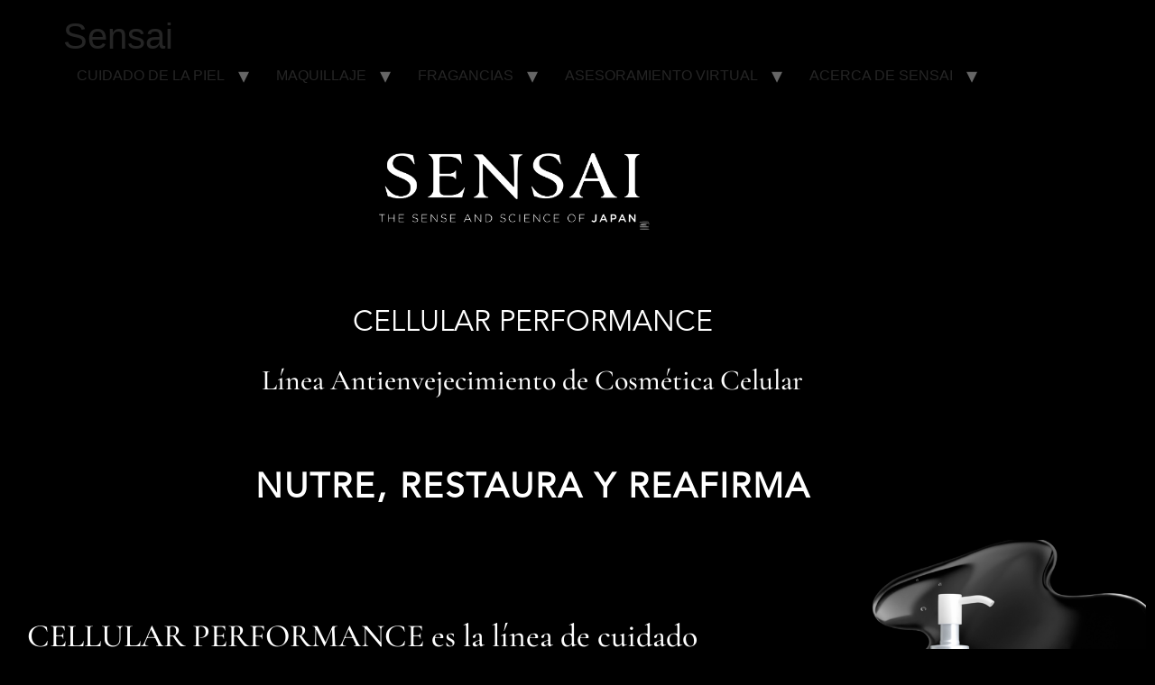

--- FILE ---
content_type: text/html; charset=UTF-8
request_url: https://elpoderdelaseda.com/sensai-cellular-performance-3-neobel/
body_size: 13390
content:
<!doctype html>
<html lang="es">
<head>
	<meta charset="UTF-8">
	<meta name="viewport" content="width=device-width, initial-scale=1">
	<link rel="profile" href="https://gmpg.org/xfn/11">
	<title>Sensai &#8211; CELLULAR PERFORMANCE 3 &#8211; NEOBEL &#8211; Sensai</title>
<meta name='robots' content='max-image-preview:large' />
<script type='application/javascript'  id='pys-version-script'>console.log('PixelYourSite Free version 11.1.5.2');</script>
<link rel="alternate" type="application/rss+xml" title="Sensai &raquo; Feed" href="https://elpoderdelaseda.com/feed/" />
<link rel="alternate" type="application/rss+xml" title="Sensai &raquo; Feed de los comentarios" href="https://elpoderdelaseda.com/comments/feed/" />
<link rel="alternate" title="oEmbed (JSON)" type="application/json+oembed" href="https://elpoderdelaseda.com/wp-json/oembed/1.0/embed?url=https%3A%2F%2Felpoderdelaseda.com%2Fsensai-cellular-performance-3-neobel%2F" />
<link rel="alternate" title="oEmbed (XML)" type="text/xml+oembed" href="https://elpoderdelaseda.com/wp-json/oembed/1.0/embed?url=https%3A%2F%2Felpoderdelaseda.com%2Fsensai-cellular-performance-3-neobel%2F&#038;format=xml" />
<style id='wp-img-auto-sizes-contain-inline-css'>
img:is([sizes=auto i],[sizes^="auto," i]){contain-intrinsic-size:3000px 1500px}
/*# sourceURL=wp-img-auto-sizes-contain-inline-css */
</style>

<style id='cf-frontend-style-inline-css'>
@font-face {
	font-family: 'Adobe Garamond Font';
	font-weight: 400;
	src: url('https://elpoderdelaseda.com/wp-content/uploads/2024/04/AGaramondPro-Italic.otf') format('OpenType');
}
@font-face {
	font-family: 'Adobe Garamond Font';
	font-weight: 400;
	src: url('https://elpoderdelaseda.com/wp-content/uploads/2024/04/AGaramondPro-Regular.otf') format('OpenType');
}
@font-face {
	font-family: 'Adobe Garamond Font';
	font-weight: 700;
	src: url('https://elpoderdelaseda.com/wp-content/uploads/2024/04/AGaramondPro-BoldItalic.otf') format('OpenType');
}
@font-face {
	font-family: 'Adobe Garamond Font';
	font-weight: 700;
	src: url('https://elpoderdelaseda.com/wp-content/uploads/2024/04/AGaramondPro-Bold.otf') format('OpenType');
}
@font-face {
	font-family: 'Gotham-Med';
	font-weight: 400;
	font-display: auto;
	src: url('https://elpoderdelaseda.com/wp-content/uploads/2021/02/GothamPro-Medium.woff2') format('woff2'),
		url('https://elpoderdelaseda.com/wp-content/uploads/2021/02/GothamPro-Medium.woff') format('woff'),
		url('https://elpoderdelaseda.com/wp-content/uploads/2021/02/GothamPro-Medium.ttf') format('truetype'),
		url('https://elpoderdelaseda.com/wp-content/uploads/2021/02/GothamPro-MediumItalic.eot?#iefix') format('embedded-opentype'),
		url('https://elpoderdelaseda.com/wp-content/uploads/2021/02/GothamPro-MediumItalic.svg') format('svg'),
		url('https://elpoderdelaseda.com/wp-content/uploads/2021/02/Gotham-Medium.otf') format('OpenType');
}
@font-face {
	font-family: 'Gotham';
	font-weight: 400;
	font-display: auto;
	src: url('https://elpoderdelaseda.com/wp-content/uploads/2021/02/GothamPro-Light.woff2') format('woff2'),
		url('https://elpoderdelaseda.com/wp-content/uploads/2021/02/GothamPro-Light.woff') format('woff'),
		url('https://elpoderdelaseda.com/wp-content/uploads/2021/02/GothamPro-Light.ttf') format('truetype'),
		url('https://elpoderdelaseda.com/wp-content/uploads/2021/02/GothamPro-Light.eot?#iefix') format('embedded-opentype'),
		url('https://elpoderdelaseda.com/wp-content/uploads/2021/02/GothamPro-Light.svg') format('svg'),
		url('https://elpoderdelaseda.com/wp-content/uploads/2021/02/Gotham-Light.otf') format('OpenType');
}
@font-face {
	font-family: 'Avenir';
	font-weight: 400;
	font-display: auto;
	src: url('https://elpoderdelaseda.com/wp-content/uploads/2021/03/AvenirLTStd-Book.otf') format('OpenType');
}
/*# sourceURL=cf-frontend-style-inline-css */
</style>
<link rel='stylesheet' id='hfe-widgets-style-css' href='https://elpoderdelaseda.com/wp-content/plugins/header-footer-elementor/inc/widgets-css/frontend.css?ver=2.8.2' media='all' />
<style id='wp-emoji-styles-inline-css'>

	img.wp-smiley, img.emoji {
		display: inline !important;
		border: none !important;
		box-shadow: none !important;
		height: 1em !important;
		width: 1em !important;
		margin: 0 0.07em !important;
		vertical-align: -0.1em !important;
		background: none !important;
		padding: 0 !important;
	}
/*# sourceURL=wp-emoji-styles-inline-css */
</style>
<style id='global-styles-inline-css'>
:root{--wp--preset--aspect-ratio--square: 1;--wp--preset--aspect-ratio--4-3: 4/3;--wp--preset--aspect-ratio--3-4: 3/4;--wp--preset--aspect-ratio--3-2: 3/2;--wp--preset--aspect-ratio--2-3: 2/3;--wp--preset--aspect-ratio--16-9: 16/9;--wp--preset--aspect-ratio--9-16: 9/16;--wp--preset--color--black: #000000;--wp--preset--color--cyan-bluish-gray: #abb8c3;--wp--preset--color--white: #ffffff;--wp--preset--color--pale-pink: #f78da7;--wp--preset--color--vivid-red: #cf2e2e;--wp--preset--color--luminous-vivid-orange: #ff6900;--wp--preset--color--luminous-vivid-amber: #fcb900;--wp--preset--color--light-green-cyan: #7bdcb5;--wp--preset--color--vivid-green-cyan: #00d084;--wp--preset--color--pale-cyan-blue: #8ed1fc;--wp--preset--color--vivid-cyan-blue: #0693e3;--wp--preset--color--vivid-purple: #9b51e0;--wp--preset--gradient--vivid-cyan-blue-to-vivid-purple: linear-gradient(135deg,rgb(6,147,227) 0%,rgb(155,81,224) 100%);--wp--preset--gradient--light-green-cyan-to-vivid-green-cyan: linear-gradient(135deg,rgb(122,220,180) 0%,rgb(0,208,130) 100%);--wp--preset--gradient--luminous-vivid-amber-to-luminous-vivid-orange: linear-gradient(135deg,rgb(252,185,0) 0%,rgb(255,105,0) 100%);--wp--preset--gradient--luminous-vivid-orange-to-vivid-red: linear-gradient(135deg,rgb(255,105,0) 0%,rgb(207,46,46) 100%);--wp--preset--gradient--very-light-gray-to-cyan-bluish-gray: linear-gradient(135deg,rgb(238,238,238) 0%,rgb(169,184,195) 100%);--wp--preset--gradient--cool-to-warm-spectrum: linear-gradient(135deg,rgb(74,234,220) 0%,rgb(151,120,209) 20%,rgb(207,42,186) 40%,rgb(238,44,130) 60%,rgb(251,105,98) 80%,rgb(254,248,76) 100%);--wp--preset--gradient--blush-light-purple: linear-gradient(135deg,rgb(255,206,236) 0%,rgb(152,150,240) 100%);--wp--preset--gradient--blush-bordeaux: linear-gradient(135deg,rgb(254,205,165) 0%,rgb(254,45,45) 50%,rgb(107,0,62) 100%);--wp--preset--gradient--luminous-dusk: linear-gradient(135deg,rgb(255,203,112) 0%,rgb(199,81,192) 50%,rgb(65,88,208) 100%);--wp--preset--gradient--pale-ocean: linear-gradient(135deg,rgb(255,245,203) 0%,rgb(182,227,212) 50%,rgb(51,167,181) 100%);--wp--preset--gradient--electric-grass: linear-gradient(135deg,rgb(202,248,128) 0%,rgb(113,206,126) 100%);--wp--preset--gradient--midnight: linear-gradient(135deg,rgb(2,3,129) 0%,rgb(40,116,252) 100%);--wp--preset--font-size--small: 13px;--wp--preset--font-size--medium: 20px;--wp--preset--font-size--large: 36px;--wp--preset--font-size--x-large: 42px;--wp--preset--spacing--20: 0.44rem;--wp--preset--spacing--30: 0.67rem;--wp--preset--spacing--40: 1rem;--wp--preset--spacing--50: 1.5rem;--wp--preset--spacing--60: 2.25rem;--wp--preset--spacing--70: 3.38rem;--wp--preset--spacing--80: 5.06rem;--wp--preset--shadow--natural: 6px 6px 9px rgba(0, 0, 0, 0.2);--wp--preset--shadow--deep: 12px 12px 50px rgba(0, 0, 0, 0.4);--wp--preset--shadow--sharp: 6px 6px 0px rgba(0, 0, 0, 0.2);--wp--preset--shadow--outlined: 6px 6px 0px -3px rgb(255, 255, 255), 6px 6px rgb(0, 0, 0);--wp--preset--shadow--crisp: 6px 6px 0px rgb(0, 0, 0);}:root { --wp--style--global--content-size: 800px;--wp--style--global--wide-size: 1200px; }:where(body) { margin: 0; }.wp-site-blocks > .alignleft { float: left; margin-right: 2em; }.wp-site-blocks > .alignright { float: right; margin-left: 2em; }.wp-site-blocks > .aligncenter { justify-content: center; margin-left: auto; margin-right: auto; }:where(.wp-site-blocks) > * { margin-block-start: 24px; margin-block-end: 0; }:where(.wp-site-blocks) > :first-child { margin-block-start: 0; }:where(.wp-site-blocks) > :last-child { margin-block-end: 0; }:root { --wp--style--block-gap: 24px; }:root :where(.is-layout-flow) > :first-child{margin-block-start: 0;}:root :where(.is-layout-flow) > :last-child{margin-block-end: 0;}:root :where(.is-layout-flow) > *{margin-block-start: 24px;margin-block-end: 0;}:root :where(.is-layout-constrained) > :first-child{margin-block-start: 0;}:root :where(.is-layout-constrained) > :last-child{margin-block-end: 0;}:root :where(.is-layout-constrained) > *{margin-block-start: 24px;margin-block-end: 0;}:root :where(.is-layout-flex){gap: 24px;}:root :where(.is-layout-grid){gap: 24px;}.is-layout-flow > .alignleft{float: left;margin-inline-start: 0;margin-inline-end: 2em;}.is-layout-flow > .alignright{float: right;margin-inline-start: 2em;margin-inline-end: 0;}.is-layout-flow > .aligncenter{margin-left: auto !important;margin-right: auto !important;}.is-layout-constrained > .alignleft{float: left;margin-inline-start: 0;margin-inline-end: 2em;}.is-layout-constrained > .alignright{float: right;margin-inline-start: 2em;margin-inline-end: 0;}.is-layout-constrained > .aligncenter{margin-left: auto !important;margin-right: auto !important;}.is-layout-constrained > :where(:not(.alignleft):not(.alignright):not(.alignfull)){max-width: var(--wp--style--global--content-size);margin-left: auto !important;margin-right: auto !important;}.is-layout-constrained > .alignwide{max-width: var(--wp--style--global--wide-size);}body .is-layout-flex{display: flex;}.is-layout-flex{flex-wrap: wrap;align-items: center;}.is-layout-flex > :is(*, div){margin: 0;}body .is-layout-grid{display: grid;}.is-layout-grid > :is(*, div){margin: 0;}body{padding-top: 0px;padding-right: 0px;padding-bottom: 0px;padding-left: 0px;}a:where(:not(.wp-element-button)){text-decoration: underline;}:root :where(.wp-element-button, .wp-block-button__link){background-color: #32373c;border-width: 0;color: #fff;font-family: inherit;font-size: inherit;font-style: inherit;font-weight: inherit;letter-spacing: inherit;line-height: inherit;padding-top: calc(0.667em + 2px);padding-right: calc(1.333em + 2px);padding-bottom: calc(0.667em + 2px);padding-left: calc(1.333em + 2px);text-decoration: none;text-transform: inherit;}.has-black-color{color: var(--wp--preset--color--black) !important;}.has-cyan-bluish-gray-color{color: var(--wp--preset--color--cyan-bluish-gray) !important;}.has-white-color{color: var(--wp--preset--color--white) !important;}.has-pale-pink-color{color: var(--wp--preset--color--pale-pink) !important;}.has-vivid-red-color{color: var(--wp--preset--color--vivid-red) !important;}.has-luminous-vivid-orange-color{color: var(--wp--preset--color--luminous-vivid-orange) !important;}.has-luminous-vivid-amber-color{color: var(--wp--preset--color--luminous-vivid-amber) !important;}.has-light-green-cyan-color{color: var(--wp--preset--color--light-green-cyan) !important;}.has-vivid-green-cyan-color{color: var(--wp--preset--color--vivid-green-cyan) !important;}.has-pale-cyan-blue-color{color: var(--wp--preset--color--pale-cyan-blue) !important;}.has-vivid-cyan-blue-color{color: var(--wp--preset--color--vivid-cyan-blue) !important;}.has-vivid-purple-color{color: var(--wp--preset--color--vivid-purple) !important;}.has-black-background-color{background-color: var(--wp--preset--color--black) !important;}.has-cyan-bluish-gray-background-color{background-color: var(--wp--preset--color--cyan-bluish-gray) !important;}.has-white-background-color{background-color: var(--wp--preset--color--white) !important;}.has-pale-pink-background-color{background-color: var(--wp--preset--color--pale-pink) !important;}.has-vivid-red-background-color{background-color: var(--wp--preset--color--vivid-red) !important;}.has-luminous-vivid-orange-background-color{background-color: var(--wp--preset--color--luminous-vivid-orange) !important;}.has-luminous-vivid-amber-background-color{background-color: var(--wp--preset--color--luminous-vivid-amber) !important;}.has-light-green-cyan-background-color{background-color: var(--wp--preset--color--light-green-cyan) !important;}.has-vivid-green-cyan-background-color{background-color: var(--wp--preset--color--vivid-green-cyan) !important;}.has-pale-cyan-blue-background-color{background-color: var(--wp--preset--color--pale-cyan-blue) !important;}.has-vivid-cyan-blue-background-color{background-color: var(--wp--preset--color--vivid-cyan-blue) !important;}.has-vivid-purple-background-color{background-color: var(--wp--preset--color--vivid-purple) !important;}.has-black-border-color{border-color: var(--wp--preset--color--black) !important;}.has-cyan-bluish-gray-border-color{border-color: var(--wp--preset--color--cyan-bluish-gray) !important;}.has-white-border-color{border-color: var(--wp--preset--color--white) !important;}.has-pale-pink-border-color{border-color: var(--wp--preset--color--pale-pink) !important;}.has-vivid-red-border-color{border-color: var(--wp--preset--color--vivid-red) !important;}.has-luminous-vivid-orange-border-color{border-color: var(--wp--preset--color--luminous-vivid-orange) !important;}.has-luminous-vivid-amber-border-color{border-color: var(--wp--preset--color--luminous-vivid-amber) !important;}.has-light-green-cyan-border-color{border-color: var(--wp--preset--color--light-green-cyan) !important;}.has-vivid-green-cyan-border-color{border-color: var(--wp--preset--color--vivid-green-cyan) !important;}.has-pale-cyan-blue-border-color{border-color: var(--wp--preset--color--pale-cyan-blue) !important;}.has-vivid-cyan-blue-border-color{border-color: var(--wp--preset--color--vivid-cyan-blue) !important;}.has-vivid-purple-border-color{border-color: var(--wp--preset--color--vivid-purple) !important;}.has-vivid-cyan-blue-to-vivid-purple-gradient-background{background: var(--wp--preset--gradient--vivid-cyan-blue-to-vivid-purple) !important;}.has-light-green-cyan-to-vivid-green-cyan-gradient-background{background: var(--wp--preset--gradient--light-green-cyan-to-vivid-green-cyan) !important;}.has-luminous-vivid-amber-to-luminous-vivid-orange-gradient-background{background: var(--wp--preset--gradient--luminous-vivid-amber-to-luminous-vivid-orange) !important;}.has-luminous-vivid-orange-to-vivid-red-gradient-background{background: var(--wp--preset--gradient--luminous-vivid-orange-to-vivid-red) !important;}.has-very-light-gray-to-cyan-bluish-gray-gradient-background{background: var(--wp--preset--gradient--very-light-gray-to-cyan-bluish-gray) !important;}.has-cool-to-warm-spectrum-gradient-background{background: var(--wp--preset--gradient--cool-to-warm-spectrum) !important;}.has-blush-light-purple-gradient-background{background: var(--wp--preset--gradient--blush-light-purple) !important;}.has-blush-bordeaux-gradient-background{background: var(--wp--preset--gradient--blush-bordeaux) !important;}.has-luminous-dusk-gradient-background{background: var(--wp--preset--gradient--luminous-dusk) !important;}.has-pale-ocean-gradient-background{background: var(--wp--preset--gradient--pale-ocean) !important;}.has-electric-grass-gradient-background{background: var(--wp--preset--gradient--electric-grass) !important;}.has-midnight-gradient-background{background: var(--wp--preset--gradient--midnight) !important;}.has-small-font-size{font-size: var(--wp--preset--font-size--small) !important;}.has-medium-font-size{font-size: var(--wp--preset--font-size--medium) !important;}.has-large-font-size{font-size: var(--wp--preset--font-size--large) !important;}.has-x-large-font-size{font-size: var(--wp--preset--font-size--x-large) !important;}
:root :where(.wp-block-pullquote){font-size: 1.5em;line-height: 1.6;}
/*# sourceURL=global-styles-inline-css */
</style>
<link rel='stylesheet' id='hfe-style-css' href='https://elpoderdelaseda.com/wp-content/plugins/header-footer-elementor/assets/css/header-footer-elementor.css?ver=2.8.2' media='all' />
<link rel='stylesheet' id='elementor-icons-css' href='https://elpoderdelaseda.com/wp-content/plugins/elementor/assets/lib/eicons/css/elementor-icons.min.css?ver=5.46.0' media='all' />
<link rel='stylesheet' id='elementor-frontend-css' href='https://elpoderdelaseda.com/wp-content/plugins/elementor/assets/css/frontend.min.css?ver=3.34.4' media='all' />
<link rel='stylesheet' id='elementor-post-6-css' href='https://elpoderdelaseda.com/wp-content/uploads/elementor/css/post-6.css?ver=1769743241' media='all' />
<link rel='stylesheet' id='e-animation-fadeIn-css' href='https://elpoderdelaseda.com/wp-content/plugins/elementor/assets/lib/animations/styles/fadeIn.min.css?ver=3.34.4' media='all' />
<link rel='stylesheet' id='widget-image-css' href='https://elpoderdelaseda.com/wp-content/plugins/elementor/assets/css/widget-image.min.css?ver=3.34.4' media='all' />
<link rel='stylesheet' id='e-animation-fadeInUp-css' href='https://elpoderdelaseda.com/wp-content/plugins/elementor/assets/lib/animations/styles/fadeInUp.min.css?ver=3.34.4' media='all' />
<link rel='stylesheet' id='elementor-post-1729-css' href='https://elpoderdelaseda.com/wp-content/uploads/elementor/css/post-1729.css?ver=1769760685' media='all' />
<link rel='stylesheet' id='hello-elementor-css' href='https://elpoderdelaseda.com/wp-content/themes/hello-elementor/assets/css/reset.css?ver=3.4.6' media='all' />
<link rel='stylesheet' id='hello-elementor-theme-style-css' href='https://elpoderdelaseda.com/wp-content/themes/hello-elementor/assets/css/theme.css?ver=3.4.6' media='all' />
<link rel='stylesheet' id='hello-elementor-header-footer-css' href='https://elpoderdelaseda.com/wp-content/themes/hello-elementor/assets/css/header-footer.css?ver=3.4.6' media='all' />
<link rel='stylesheet' id='hfe-elementor-icons-css' href='https://elpoderdelaseda.com/wp-content/plugins/elementor/assets/lib/eicons/css/elementor-icons.min.css?ver=5.34.0' media='all' />
<link rel='stylesheet' id='hfe-icons-list-css' href='https://elpoderdelaseda.com/wp-content/plugins/elementor/assets/css/widget-icon-list.min.css?ver=3.24.3' media='all' />
<link rel='stylesheet' id='hfe-social-icons-css' href='https://elpoderdelaseda.com/wp-content/plugins/elementor/assets/css/widget-social-icons.min.css?ver=3.24.0' media='all' />
<link rel='stylesheet' id='hfe-social-share-icons-brands-css' href='https://elpoderdelaseda.com/wp-content/plugins/elementor/assets/lib/font-awesome/css/brands.css?ver=5.15.3' media='all' />
<link rel='stylesheet' id='hfe-social-share-icons-fontawesome-css' href='https://elpoderdelaseda.com/wp-content/plugins/elementor/assets/lib/font-awesome/css/fontawesome.css?ver=5.15.3' media='all' />
<link rel='stylesheet' id='hfe-nav-menu-icons-css' href='https://elpoderdelaseda.com/wp-content/plugins/elementor/assets/lib/font-awesome/css/solid.css?ver=5.15.3' media='all' />
<link rel='stylesheet' id='hfe-widget-blockquote-css' href='https://elpoderdelaseda.com/wp-content/plugins/elementor-pro/assets/css/widget-blockquote.min.css?ver=3.25.0' media='all' />
<link rel='stylesheet' id='hfe-mega-menu-css' href='https://elpoderdelaseda.com/wp-content/plugins/elementor-pro/assets/css/widget-mega-menu.min.css?ver=3.26.2' media='all' />
<link rel='stylesheet' id='hfe-nav-menu-widget-css' href='https://elpoderdelaseda.com/wp-content/plugins/elementor-pro/assets/css/widget-nav-menu.min.css?ver=3.26.0' media='all' />
<link rel='stylesheet' id='elementor-gf-local-raleway-css' href='https://elpoderdelaseda.com/wp-content/uploads/elementor/google-fonts/css/raleway.css?ver=1742268371' media='all' />
<link rel='stylesheet' id='elementor-gf-local-cormorantgaramond-css' href='https://elpoderdelaseda.com/wp-content/uploads/elementor/google-fonts/css/cormorantgaramond.css?ver=1742270045' media='all' />
<link rel='stylesheet' id='elementor-gf-local-cormorant-css' href='https://elpoderdelaseda.com/wp-content/uploads/elementor/google-fonts/css/cormorant.css?ver=1742271817' media='all' />
<script src="https://elpoderdelaseda.com/wp-includes/js/jquery/jquery.min.js?ver=3.7.1" id="jquery-core-js"></script>
<script src="https://elpoderdelaseda.com/wp-includes/js/jquery/jquery-migrate.min.js?ver=3.4.1" id="jquery-migrate-js"></script>
<script id="jquery-js-after">
!function($){"use strict";$(document).ready(function(){$(this).scrollTop()>100&&$(".hfe-scroll-to-top-wrap").removeClass("hfe-scroll-to-top-hide"),$(window).scroll(function(){$(this).scrollTop()<100?$(".hfe-scroll-to-top-wrap").fadeOut(300):$(".hfe-scroll-to-top-wrap").fadeIn(300)}),$(".hfe-scroll-to-top-wrap").on("click",function(){$("html, body").animate({scrollTop:0},300);return!1})})}(jQuery);
!function($){'use strict';$(document).ready(function(){var bar=$('.hfe-reading-progress-bar');if(!bar.length)return;$(window).on('scroll',function(){var s=$(window).scrollTop(),d=$(document).height()-$(window).height(),p=d? s/d*100:0;bar.css('width',p+'%')});});}(jQuery);
//# sourceURL=jquery-js-after
</script>
<script src="https://elpoderdelaseda.com/wp-content/plugins/pixelyoursite/dist/scripts/jquery.bind-first-0.2.3.min.js?ver=0.2.3" id="jquery-bind-first-js"></script>
<script src="https://elpoderdelaseda.com/wp-content/plugins/pixelyoursite/dist/scripts/js.cookie-2.1.3.min.js?ver=2.1.3" id="js-cookie-pys-js"></script>
<script src="https://elpoderdelaseda.com/wp-content/plugins/pixelyoursite/dist/scripts/tld.min.js?ver=2.3.1" id="js-tld-js"></script>
<script id="pys-js-extra">
var pysOptions = {"staticEvents":{"facebook":{"init_event":[{"delay":0,"type":"static","ajaxFire":false,"name":"PageView","pixelIds":["842967421182203"],"eventID":"cff69bec-1aea-458e-9f12-f1373f88eff6","params":{"page_title":"Sensai - CELLULAR PERFORMANCE 3 - NEOBEL","post_type":"page","post_id":1729,"plugin":"PixelYourSite","user_role":"guest","event_url":"elpoderdelaseda.com/sensai-cellular-performance-3-neobel/"},"e_id":"init_event","ids":[],"hasTimeWindow":false,"timeWindow":0,"woo_order":"","edd_order":""}]}},"dynamicEvents":[],"triggerEvents":[],"triggerEventTypes":[],"facebook":{"pixelIds":["842967421182203"],"advancedMatching":[],"advancedMatchingEnabled":false,"removeMetadata":false,"wooVariableAsSimple":false,"serverApiEnabled":false,"wooCRSendFromServer":false,"send_external_id":null,"enabled_medical":false,"do_not_track_medical_param":["event_url","post_title","page_title","landing_page","content_name","categories","category_name","tags"],"meta_ldu":false},"debug":"","siteUrl":"https://elpoderdelaseda.com","ajaxUrl":"https://elpoderdelaseda.com/wp-admin/admin-ajax.php","ajax_event":"b1084c66ff","enable_remove_download_url_param":"1","cookie_duration":"7","last_visit_duration":"60","enable_success_send_form":"","ajaxForServerEvent":"1","ajaxForServerStaticEvent":"1","useSendBeacon":"1","send_external_id":"1","external_id_expire":"180","track_cookie_for_subdomains":"1","google_consent_mode":"1","gdpr":{"ajax_enabled":false,"all_disabled_by_api":false,"facebook_disabled_by_api":false,"analytics_disabled_by_api":false,"google_ads_disabled_by_api":false,"pinterest_disabled_by_api":false,"bing_disabled_by_api":false,"reddit_disabled_by_api":false,"externalID_disabled_by_api":false,"facebook_prior_consent_enabled":true,"analytics_prior_consent_enabled":true,"google_ads_prior_consent_enabled":null,"pinterest_prior_consent_enabled":true,"bing_prior_consent_enabled":true,"cookiebot_integration_enabled":false,"cookiebot_facebook_consent_category":"marketing","cookiebot_analytics_consent_category":"statistics","cookiebot_tiktok_consent_category":"marketing","cookiebot_google_ads_consent_category":"marketing","cookiebot_pinterest_consent_category":"marketing","cookiebot_bing_consent_category":"marketing","consent_magic_integration_enabled":false,"real_cookie_banner_integration_enabled":false,"cookie_notice_integration_enabled":false,"cookie_law_info_integration_enabled":false,"analytics_storage":{"enabled":true,"value":"granted","filter":false},"ad_storage":{"enabled":true,"value":"granted","filter":false},"ad_user_data":{"enabled":true,"value":"granted","filter":false},"ad_personalization":{"enabled":true,"value":"granted","filter":false}},"cookie":{"disabled_all_cookie":false,"disabled_start_session_cookie":false,"disabled_advanced_form_data_cookie":false,"disabled_landing_page_cookie":false,"disabled_first_visit_cookie":false,"disabled_trafficsource_cookie":false,"disabled_utmTerms_cookie":false,"disabled_utmId_cookie":false},"tracking_analytics":{"TrafficSource":"direct","TrafficLanding":"undefined","TrafficUtms":[],"TrafficUtmsId":[]},"GATags":{"ga_datalayer_type":"default","ga_datalayer_name":"dataLayerPYS"},"woo":{"enabled":false},"edd":{"enabled":false},"cache_bypass":"1769760685"};
//# sourceURL=pys-js-extra
</script>
<script src="https://elpoderdelaseda.com/wp-content/plugins/pixelyoursite/dist/scripts/public.js?ver=11.1.5.2" id="pys-js"></script>
<link rel="https://api.w.org/" href="https://elpoderdelaseda.com/wp-json/" /><link rel="alternate" title="JSON" type="application/json" href="https://elpoderdelaseda.com/wp-json/wp/v2/pages/1729" /><link rel="EditURI" type="application/rsd+xml" title="RSD" href="https://elpoderdelaseda.com/xmlrpc.php?rsd" />
<meta name="generator" content="WordPress 6.9" />
<link rel="canonical" href="https://elpoderdelaseda.com/sensai-cellular-performance-3-neobel/" />
<link rel='shortlink' href='https://elpoderdelaseda.com/?p=1729' />
<!-- Google Tag Manager -->
<script>(function(w,d,s,l,i){w[l]=w[l]||[];w[l].push({'gtm.start':
new Date().getTime(),event:'gtm.js'});var f=d.getElementsByTagName(s)[0],
j=d.createElement(s),dl=l!='dataLayer'?'&l='+l:'';j.async=true;j.src=
'https://www.googletagmanager.com/gtm.js?id='+i+dl;f.parentNode.insertBefore(j,f);
})(window,document,'script','dataLayer','GTM-PJWHKPK');</script>
<!-- End Google Tag Manager -->
<!-- Google Tag Manager -->
<script>(function(w,d,s,l,i){w[l]=w[l]||[];w[l].push({'gtm.start':
new Date().getTime(),event:'gtm.js'});var f=d.getElementsByTagName(s)[0],
j=d.createElement(s),dl=l!='dataLayer'?'&l='+l:'';j.async=true;j.src=
'https://www.googletagmanager.com/gtm.js?id='+i+dl;f.parentNode.insertBefore(j,f);
})(window,document,'script','dataLayer','GTM-PJWHKPK');</script>
<!-- End Google Tag Manager --><meta name="generator" content="Elementor 3.34.4; features: additional_custom_breakpoints; settings: css_print_method-external, google_font-enabled, font_display-auto">
			<style>
				.e-con.e-parent:nth-of-type(n+4):not(.e-lazyloaded):not(.e-no-lazyload),
				.e-con.e-parent:nth-of-type(n+4):not(.e-lazyloaded):not(.e-no-lazyload) * {
					background-image: none !important;
				}
				@media screen and (max-height: 1024px) {
					.e-con.e-parent:nth-of-type(n+3):not(.e-lazyloaded):not(.e-no-lazyload),
					.e-con.e-parent:nth-of-type(n+3):not(.e-lazyloaded):not(.e-no-lazyload) * {
						background-image: none !important;
					}
				}
				@media screen and (max-height: 640px) {
					.e-con.e-parent:nth-of-type(n+2):not(.e-lazyloaded):not(.e-no-lazyload),
					.e-con.e-parent:nth-of-type(n+2):not(.e-lazyloaded):not(.e-no-lazyload) * {
						background-image: none !important;
					}
				}
			</style>
			<link rel="icon" href="https://elpoderdelaseda.com/wp-content/uploads/2024/04/cropped-Captura-de-pantalla-2024-04-24-095941-e1713945836436-32x32.png" sizes="32x32" />
<link rel="icon" href="https://elpoderdelaseda.com/wp-content/uploads/2024/04/cropped-Captura-de-pantalla-2024-04-24-095941-e1713945836436-192x192.png" sizes="192x192" />
<link rel="apple-touch-icon" href="https://elpoderdelaseda.com/wp-content/uploads/2024/04/cropped-Captura-de-pantalla-2024-04-24-095941-e1713945836436-180x180.png" />
<meta name="msapplication-TileImage" content="https://elpoderdelaseda.com/wp-content/uploads/2024/04/cropped-Captura-de-pantalla-2024-04-24-095941-e1713945836436-270x270.png" />
		<style id="wp-custom-css">
			.avenir {
	font-family: 'Avenir', sans-serif;
}

a{
	color: #252525
}

a:hover {
    color: #252525;
    text-decoration: underline;
}		</style>
		</head>
<body data-rsssl=1 class="wp-singular page-template page-template-elementor_header_footer page page-id-1729 wp-embed-responsive wp-theme-hello-elementor ehf-template-hello-elementor ehf-stylesheet-hello-elementor hello-elementor-default elementor-default elementor-template-full-width elementor-kit-6 elementor-page elementor-page-1729">


<a class="skip-link screen-reader-text" href="#content">Ir al contenido</a>


<header id="site-header" class="site-header">

	<div class="site-branding">
					<div class="site-title">
				<a href="https://elpoderdelaseda.com/" title="Inicio" rel="home">
					Sensai				</a>
			</div>
						</div>

			<nav class="site-navigation" aria-label="Menú principal">
			<ul id="menu-menu-landing" class="menu"><li id="menu-item-2438" class="menu-item menu-item-type-custom menu-item-object-custom menu-item-has-children menu-item-2438"><a href="#">CUIDADO DE LA PIEL</a>
<ul class="sub-menu">
	<li id="menu-item-2439" class="menu-item menu-item-type-custom menu-item-object-custom menu-item-2439"><a href="https://www.sensai-cosmetics.com/global/es/products/type/cleansers/">LIMPIADORES</a></li>
	<li id="menu-item-2440" class="menu-item menu-item-type-custom menu-item-object-custom menu-item-2440"><a href="https://www.sensai-cosmetics.com/global/es/products/type/moisturisers/">HIDRATANTES</a></li>
	<li id="menu-item-2444" class="menu-item menu-item-type-custom menu-item-object-custom menu-item-2444"><a href="https://www.sensai-cosmetics.com/global/es/products/type/essences/">ESCENCIAS</a></li>
	<li id="menu-item-2445" class="menu-item menu-item-type-custom menu-item-object-custom menu-item-2445"><a href="https://www.sensai-cosmetics.com/global/es/products/type/eye-care/">CUIDADO DE LOS OJOS</a></li>
	<li id="menu-item-2446" class="menu-item menu-item-type-custom menu-item-object-custom menu-item-2446"><a href="https://www.sensai-cosmetics.com/global/es/products/type/extra-care/">CUIDADO EXTRA</a></li>
	<li id="menu-item-2447" class="menu-item menu-item-type-custom menu-item-object-custom menu-item-2447"><a href="https://www.sensai-cosmetics.com/global/es/products/type/sun-care/">LÍNEA SOLAR</a></li>
	<li id="menu-item-2448" class="menu-item menu-item-type-custom menu-item-object-custom menu-item-2448"><a href="https://www.sensai-cosmetics.com/global/es/products/type/body-care/">CUIDADO CORPORAL</a></li>
</ul>
</li>
<li id="menu-item-2449" class="menu-item menu-item-type-custom menu-item-object-custom menu-item-has-children menu-item-2449"><a href="#">MAQUILLAJE</a>
<ul class="sub-menu">
	<li id="menu-item-2450" class="menu-item menu-item-type-custom menu-item-object-custom menu-item-2450"><a href="https://www.sensai-cosmetics.com/global/es/products/type/face/">ROSTRO</a></li>
	<li id="menu-item-2451" class="menu-item menu-item-type-custom menu-item-object-custom menu-item-2451"><a href="https://www.sensai-cosmetics.com/global/es/products/type/eye/">OJOS</a></li>
	<li id="menu-item-2452" class="menu-item menu-item-type-custom menu-item-object-custom menu-item-2452"><a href="https://www.sensai-cosmetics.com/global/es/products/type/lip/">LABIOS</a></li>
	<li id="menu-item-2453" class="menu-item menu-item-type-custom menu-item-object-custom menu-item-2453"><a href="https://www.sensai-cosmetics.com/global/es/products/type/cheek/">PÓMULOS</a></li>
	<li id="menu-item-2454" class="menu-item menu-item-type-custom menu-item-object-custom menu-item-2454"><a href="https://www.sensai-cosmetics.com/global/es/products/type/brushes-and-accessories/">BROCHAS Y ACCESORIOS</a></li>
</ul>
</li>
<li id="menu-item-2455" class="menu-item menu-item-type-custom menu-item-object-custom menu-item-has-children menu-item-2455"><a href="#">FRAGANCIAS</a>
<ul class="sub-menu">
	<li id="menu-item-2456" class="menu-item menu-item-type-custom menu-item-object-custom menu-item-2456"><a href="https://www.sensai-cosmetics.com/global/es/products/type/eau-de-parfum/">EAU DE PARFUM</a></li>
	<li id="menu-item-2457" class="menu-item menu-item-type-custom menu-item-object-custom menu-item-2457"><a href="https://www.sensai-cosmetics.com/global/es/products/type/eau-de-toilette/">EAU DE TOILETTE</a></li>
	<li id="menu-item-2458" class="menu-item menu-item-type-custom menu-item-object-custom menu-item-2458"><a href="https://www.sensai-cosmetics.com/global/es/products/type/body/">CUIDADO CORPORAL</a></li>
</ul>
</li>
<li id="menu-item-2459" class="menu-item menu-item-type-custom menu-item-object-custom menu-item-has-children menu-item-2459"><a href="#">ASESORAMIENTO VIRTUAL</a>
<ul class="sub-menu">
	<li id="menu-item-2460" class="menu-item menu-item-type-custom menu-item-object-custom menu-item-2460"><a href="https://www.sensai-cosmetics.com/global/es/counselling/">ASESORAMIENTO VIRTUAL</a></li>
	<li id="menu-item-2461" class="menu-item menu-item-type-custom menu-item-object-custom menu-item-2461"><a href="https://virtual-cosme.net/sensai-silkskinchecker/global/es/">ANÁLISIS PARA UNA PIEL DE SEDA</a></li>
	<li id="menu-item-2462" class="menu-item menu-item-type-custom menu-item-object-custom menu-item-2462"><a href="https://virtual-cosme.net/sensai/global/es/makeup/">MAQUILLAJE VIRTUAL</a></li>
	<li id="menu-item-2463" class="menu-item menu-item-type-custom menu-item-object-custom menu-item-2463"><a href="https://virtual-cosme.net/sensai/global/es/makeup/foundationfinder/#cream">BUSCADOR DE BASE DE MAQUILLAJE</a></li>
</ul>
</li>
<li id="menu-item-2464" class="menu-item menu-item-type-custom menu-item-object-custom menu-item-has-children menu-item-2464"><a href="#">ACERCA DE SENSAI</a>
<ul class="sub-menu">
	<li id="menu-item-2465" class="menu-item menu-item-type-custom menu-item-object-custom menu-item-2465"><a href="https://www.sensai-cosmetics.com/global/es/about/">NUESTROS VALORES</a></li>
	<li id="menu-item-2466" class="menu-item menu-item-type-custom menu-item-object-custom menu-item-2466"><a href="https://www.sensai-cosmetics.com/global/es/products/skincare/adv_sensai_skincare_saho/">SAHO</a></li>
	<li id="menu-item-2467" class="menu-item menu-item-type-custom menu-item-object-custom menu-item-2467"><a href="https://www.sensai-cosmetics.com/global/es/salon/">SALÓN SENSAI</a></li>
	<li id="menu-item-2485" class="menu-item menu-item-type-post_type menu-item-object-page menu-item-2485"><a href="https://elpoderdelaseda.com/politica-privacidad/">POLÍTICA DE PRIVACIDAD</a></li>
	<li id="menu-item-2491" class="menu-item menu-item-type-post_type menu-item-object-page menu-item-2491"><a href="https://elpoderdelaseda.com/aviso-legal/">AVISO LEGAL &#8211; SENSAI COSMETICS</a></li>
</ul>
</li>
</ul>		</nav>
	</header>
		<div data-elementor-type="wp-page" data-elementor-id="1729" class="elementor elementor-1729" data-elementor-post-type="page">
						<section class="elementor-section elementor-top-section elementor-element elementor-element-e1c5481 elementor-section-boxed elementor-section-height-default elementor-section-height-default" data-id="e1c5481" data-element_type="section">
						<div class="elementor-container elementor-column-gap-default">
					<div class="elementor-column elementor-col-100 elementor-top-column elementor-element elementor-element-cc5a816" data-id="cc5a816" data-element_type="column">
			<div class="elementor-widget-wrap elementor-element-populated">
						<div class="elementor-element elementor-element-ee71a38 animated-slow elementor-invisible elementor-widget elementor-widget-image" data-id="ee71a38" data-element_type="widget" data-settings="{&quot;_animation&quot;:&quot;fadeIn&quot;}" data-widget_type="image.default">
				<div class="elementor-widget-container">
															<img fetchpriority="high" decoding="async" width="800" height="227" src="https://elpoderdelaseda.com/wp-content/uploads/2021/03/sensai-logo.png" class="attachment-large size-large wp-image-190" alt="" srcset="https://elpoderdelaseda.com/wp-content/uploads/2021/03/sensai-logo.png 1024w, https://elpoderdelaseda.com/wp-content/uploads/2021/03/sensai-logo-300x85.png 300w, https://elpoderdelaseda.com/wp-content/uploads/2021/03/sensai-logo-768x218.png 768w" sizes="(max-width: 800px) 100vw, 800px" />															</div>
				</div>
					</div>
		</div>
					</div>
		</section>
				<section class="elementor-section elementor-top-section elementor-element elementor-element-e73361f elementor-section-boxed elementor-section-height-default elementor-section-height-default" data-id="e73361f" data-element_type="section" data-settings="{&quot;animation_mobile&quot;:&quot;fadeInUp&quot;}">
						<div class="elementor-container elementor-column-gap-default">
					<div class="elementor-column elementor-col-100 elementor-top-column elementor-element elementor-element-a856387" data-id="a856387" data-element_type="column">
			<div class="elementor-widget-wrap elementor-element-populated">
						<div class="elementor-element elementor-element-b288c3f elementor-widget elementor-widget-text-editor" data-id="b288c3f" data-element_type="widget" data-settings="{&quot;_animation_mobile&quot;:&quot;fadeIn&quot;}" data-widget_type="text-editor.default">
				<div class="elementor-widget-container">
									<p class="avenir">CELLULAR PERFORMANCE</p>
Línea Antienvejecimiento de Cosmética Celular								</div>
				</div>
				<div class="elementor-element elementor-element-bf5d036 elementor-widget elementor-widget-text-editor" data-id="bf5d036" data-element_type="widget" data-settings="{&quot;_animation_mobile&quot;:&quot;fadeIn&quot;}" data-widget_type="text-editor.default">
				<div class="elementor-widget-container">
									NUTRE, RESTAURA Y REAFIRMA								</div>
				</div>
					</div>
		</div>
					</div>
		</section>
				<section class="elementor-section elementor-top-section elementor-element elementor-element-0d939e2 elementor-section-content-middle elementor-reverse-mobile elementor-section-full_width elementor-section-height-default elementor-section-height-default" data-id="0d939e2" data-element_type="section" data-settings="{&quot;background_background&quot;:&quot;classic&quot;}">
						<div class="elementor-container elementor-column-gap-default">
					<div class="elementor-column elementor-col-50 elementor-top-column elementor-element elementor-element-05dad8a" data-id="05dad8a" data-element_type="column" data-settings="{&quot;background_background&quot;:&quot;gradient&quot;}">
			<div class="elementor-widget-wrap elementor-element-populated">
						<div class="elementor-element elementor-element-95a5db4 elementor-widget elementor-widget-text-editor" data-id="95a5db4" data-element_type="widget" data-settings="{&quot;_animation_mobile&quot;:&quot;fadeIn&quot;}" data-widget_type="text-editor.default">
				<div class="elementor-widget-container">
									<p>CELLULAR PERFORMANCE es la línea de cuidado antiedad que ha transformado el concepto de la <span class="avenir"> COSMÉTICA CELULAR</span>, entendido como el proceso de activación de las propias células de la piel, que trabajan a un nivel óptimo, abordando los cinco problemas principales del envejecimiento de la piel.</p>								</div>
				</div>
					</div>
		</div>
				<div class="elementor-column elementor-col-50 elementor-top-column elementor-element elementor-element-ad72411" data-id="ad72411" data-element_type="column" data-settings="{&quot;background_background&quot;:&quot;classic&quot;}">
			<div class="elementor-widget-wrap elementor-element-populated">
						<div class="elementor-element elementor-element-746fe5c elementor-widget elementor-widget-image" data-id="746fe5c" data-element_type="widget" data-settings="{&quot;_animation_mobile&quot;:&quot;fadeInUp&quot;}" data-widget_type="image.default">
				<div class="elementor-widget-container">
															<img decoding="async" width="1200" height="1796" src="https://elpoderdelaseda.com/wp-content/uploads/2023/03/producte1.png" class="attachment-full size-full wp-image-1609" alt="" srcset="https://elpoderdelaseda.com/wp-content/uploads/2023/03/producte1.png 1200w, https://elpoderdelaseda.com/wp-content/uploads/2023/03/producte1-200x300.png 200w, https://elpoderdelaseda.com/wp-content/uploads/2023/03/producte1-684x1024.png 684w, https://elpoderdelaseda.com/wp-content/uploads/2023/03/producte1-768x1149.png 768w, https://elpoderdelaseda.com/wp-content/uploads/2023/03/producte1-1026x1536.png 1026w" sizes="(max-width: 1200px) 100vw, 1200px" />															</div>
				</div>
					</div>
		</div>
					</div>
		</section>
				<section class="elementor-section elementor-top-section elementor-element elementor-element-dcb62e8 elementor-section-content-middle elementor-reverse-mobile elementor-section-full_width elementor-section-height-default elementor-section-height-default" data-id="dcb62e8" data-element_type="section" data-settings="{&quot;background_background&quot;:&quot;classic&quot;}">
						<div class="elementor-container elementor-column-gap-default">
					<div class="elementor-column elementor-col-50 elementor-top-column elementor-element elementor-element-f1285db" data-id="f1285db" data-element_type="column">
			<div class="elementor-widget-wrap elementor-element-populated">
						<div class="elementor-element elementor-element-86ffbf0 elementor-widget elementor-widget-image" data-id="86ffbf0" data-element_type="widget" data-widget_type="image.default">
				<div class="elementor-widget-container">
															<img decoding="async" width="1800" height="1395" src="https://elpoderdelaseda.com/wp-content/uploads/2023/03/estrella.png" class="attachment-full size-full wp-image-1616" alt="" srcset="https://elpoderdelaseda.com/wp-content/uploads/2023/03/estrella.png 1800w, https://elpoderdelaseda.com/wp-content/uploads/2023/03/estrella-300x233.png 300w, https://elpoderdelaseda.com/wp-content/uploads/2023/03/estrella-1024x794.png 1024w, https://elpoderdelaseda.com/wp-content/uploads/2023/03/estrella-768x595.png 768w, https://elpoderdelaseda.com/wp-content/uploads/2023/03/estrella-1536x1190.png 1536w" sizes="(max-width: 1800px) 100vw, 1800px" />															</div>
				</div>
				<div class="elementor-element elementor-element-ae45dfe elementor-widget elementor-widget-text-editor" data-id="ae45dfe" data-element_type="widget" data-settings="{&quot;_animation_mobile&quot;:&quot;fadeIn&quot;}" data-widget_type="text-editor.default">
				<div class="elementor-widget-container">
									<p>Formulada con la tecnología <em>Advanced CPX Vital Extract</em>, estimula la síntesis de ácido hialurónico, aportando firmeza y elasticidad.</p>								</div>
				</div>
					</div>
		</div>
				<div class="elementor-column elementor-col-50 elementor-top-column elementor-element elementor-element-815ec4b" data-id="815ec4b" data-element_type="column" data-settings="{&quot;background_background&quot;:&quot;gradient&quot;}">
			<div class="elementor-widget-wrap elementor-element-populated">
						<div class="elementor-element elementor-element-5a60978 elementor-widget elementor-widget-image" data-id="5a60978" data-element_type="widget" data-widget_type="image.default">
				<div class="elementor-widget-container">
															<img loading="lazy" decoding="async" width="1810" height="2560" src="https://elpoderdelaseda.com/wp-content/uploads/2022/05/dos-cremes-scaled.jpg" class="attachment-full size-full wp-image-1085" alt="" srcset="https://elpoderdelaseda.com/wp-content/uploads/2022/05/dos-cremes-scaled.jpg 1810w, https://elpoderdelaseda.com/wp-content/uploads/2022/05/dos-cremes-212x300.jpg 212w, https://elpoderdelaseda.com/wp-content/uploads/2022/05/dos-cremes-724x1024.jpg 724w, https://elpoderdelaseda.com/wp-content/uploads/2022/05/dos-cremes-768x1086.jpg 768w, https://elpoderdelaseda.com/wp-content/uploads/2022/05/dos-cremes-1086x1536.jpg 1086w, https://elpoderdelaseda.com/wp-content/uploads/2022/05/dos-cremes-1448x2048.jpg 1448w" sizes="(max-width: 1810px) 100vw, 1810px" />															</div>
				</div>
					</div>
		</div>
					</div>
		</section>
				<section class="elementor-section elementor-top-section elementor-element elementor-element-7f3f7269 elementor-section-content-middle elementor-reverse-mobile elementor-section-full_width elementor-section-height-default elementor-section-height-default" data-id="7f3f7269" data-element_type="section" data-settings="{&quot;background_background&quot;:&quot;classic&quot;}">
						<div class="elementor-container elementor-column-gap-default">
					<div class="elementor-column elementor-col-50 elementor-top-column elementor-element elementor-element-1d235cec" data-id="1d235cec" data-element_type="column" data-settings="{&quot;background_background&quot;:&quot;classic&quot;}">
			<div class="elementor-widget-wrap elementor-element-populated">
						<section class="elementor-section elementor-inner-section elementor-element elementor-element-651956ca elementor-section-boxed elementor-section-height-default elementor-section-height-default" data-id="651956ca" data-element_type="section">
						<div class="elementor-container elementor-column-gap-default">
					<div class="elementor-column elementor-col-50 elementor-inner-column elementor-element elementor-element-7e07e81e" data-id="7e07e81e" data-element_type="column">
			<div class="elementor-widget-wrap elementor-element-populated">
						<div class="elementor-element elementor-element-5a1e4164 elementor-widget elementor-widget-text-editor" data-id="5a1e4164" data-element_type="widget" data-widget_type="text-editor.default">
				<div class="elementor-widget-container">
									<p>1</p>								</div>
				</div>
					</div>
		</div>
				<div class="elementor-column elementor-col-50 elementor-inner-column elementor-element elementor-element-5efbf314" data-id="5efbf314" data-element_type="column">
			<div class="elementor-widget-wrap elementor-element-populated">
						<div class="elementor-element elementor-element-55e38c67 elementor-widget elementor-widget-text-editor" data-id="55e38c67" data-element_type="widget" data-widget_type="text-editor.default">
				<div class="elementor-widget-container">
									<p><strong>HIDRATA &amp; RESTAURA</strong></p>								</div>
				</div>
				<div class="elementor-element elementor-element-2b213101 elementor-widget elementor-widget-text-editor" data-id="2b213101" data-element_type="widget" data-widget_type="text-editor.default">
				<div class="elementor-widget-container">
									<p>Una textura única que hidrata la piel y la prepara para los próximos tratamientos.</p>								</div>
				</div>
					</div>
		</div>
					</div>
		</section>
					</div>
		</div>
				<div class="elementor-column elementor-col-50 elementor-top-column elementor-element elementor-element-56cb4c67" data-id="56cb4c67" data-element_type="column" data-settings="{&quot;background_background&quot;:&quot;classic&quot;}">
			<div class="elementor-widget-wrap elementor-element-populated">
						<div class="elementor-element elementor-element-40dc3071 elementor-widget elementor-widget-image" data-id="40dc3071" data-element_type="widget" data-widget_type="image.default">
				<div class="elementor-widget-container">
															<img loading="lazy" decoding="async" width="2564" height="1774" src="https://elpoderdelaseda.com/wp-content/uploads/2023/03/producto-2.png" class="attachment-full size-full wp-image-1631" alt="" srcset="https://elpoderdelaseda.com/wp-content/uploads/2023/03/producto-2.png 2564w, https://elpoderdelaseda.com/wp-content/uploads/2023/03/producto-2-300x208.png 300w, https://elpoderdelaseda.com/wp-content/uploads/2023/03/producto-2-1024x708.png 1024w, https://elpoderdelaseda.com/wp-content/uploads/2023/03/producto-2-768x531.png 768w, https://elpoderdelaseda.com/wp-content/uploads/2023/03/producto-2-1536x1063.png 1536w, https://elpoderdelaseda.com/wp-content/uploads/2023/03/producto-2-2048x1417.png 2048w" sizes="(max-width: 2564px) 100vw, 2564px" />															</div>
				</div>
					</div>
		</div>
					</div>
		</section>
				<section class="elementor-section elementor-top-section elementor-element elementor-element-33b726bf elementor-section-content-middle elementor-section-full_width elementor-section-height-default elementor-section-height-default" data-id="33b726bf" data-element_type="section" data-settings="{&quot;background_background&quot;:&quot;classic&quot;}">
						<div class="elementor-container elementor-column-gap-default">
					<div class="elementor-column elementor-col-50 elementor-top-column elementor-element elementor-element-40b97597" data-id="40b97597" data-element_type="column" data-settings="{&quot;background_background&quot;:&quot;classic&quot;}">
			<div class="elementor-widget-wrap elementor-element-populated">
						<div class="elementor-element elementor-element-47a6df2d elementor-widget elementor-widget-image" data-id="47a6df2d" data-element_type="widget" data-widget_type="image.default">
				<div class="elementor-widget-container">
															<img loading="lazy" decoding="async" width="1200" height="1138" src="https://elpoderdelaseda.com/wp-content/uploads/2023/03/producto-3.png" class="attachment-full size-full wp-image-1636" alt="" srcset="https://elpoderdelaseda.com/wp-content/uploads/2023/03/producto-3.png 1200w, https://elpoderdelaseda.com/wp-content/uploads/2023/03/producto-3-300x285.png 300w, https://elpoderdelaseda.com/wp-content/uploads/2023/03/producto-3-1024x971.png 1024w, https://elpoderdelaseda.com/wp-content/uploads/2023/03/producto-3-768x728.png 768w" sizes="(max-width: 1200px) 100vw, 1200px" />															</div>
				</div>
					</div>
		</div>
				<div class="elementor-column elementor-col-50 elementor-top-column elementor-element elementor-element-66cf10fa" data-id="66cf10fa" data-element_type="column" data-settings="{&quot;background_background&quot;:&quot;classic&quot;}">
			<div class="elementor-widget-wrap elementor-element-populated">
						<section class="elementor-section elementor-inner-section elementor-element elementor-element-45d69bc4 elementor-section-boxed elementor-section-height-default elementor-section-height-default" data-id="45d69bc4" data-element_type="section">
						<div class="elementor-container elementor-column-gap-default">
					<div class="elementor-column elementor-col-50 elementor-inner-column elementor-element elementor-element-15e816ca" data-id="15e816ca" data-element_type="column">
			<div class="elementor-widget-wrap elementor-element-populated">
						<div class="elementor-element elementor-element-6c949496 elementor-widget elementor-widget-text-editor" data-id="6c949496" data-element_type="widget" data-widget_type="text-editor.default">
				<div class="elementor-widget-container">
									<p>2</p>								</div>
				</div>
					</div>
		</div>
				<div class="elementor-column elementor-col-50 elementor-inner-column elementor-element elementor-element-5c5bda08" data-id="5c5bda08" data-element_type="column">
			<div class="elementor-widget-wrap elementor-element-populated">
						<div class="elementor-element elementor-element-2f0cd254 elementor-widget elementor-widget-text-editor" data-id="2f0cd254" data-element_type="widget" data-widget_type="text-editor.default">
				<div class="elementor-widget-container">
									<p><strong>NUTRE &amp; REAFIRMA</strong></p>								</div>
				</div>
				<div class="elementor-element elementor-element-356c42da elementor-widget elementor-widget-text-editor" data-id="356c42da" data-element_type="widget" data-widget_type="text-editor.default">
				<div class="elementor-widget-container">
									<p>Agrega una nutrición enriquecedora con la emulsión o la crema.</p>								</div>
				</div>
					</div>
		</div>
					</div>
		</section>
					</div>
		</div>
					</div>
		</section>
				<section class="elementor-section elementor-top-section elementor-element elementor-element-6afdcec elementor-section-content-middle elementor-section-full_width elementor-section-height-default elementor-section-height-default" data-id="6afdcec" data-element_type="section" data-settings="{&quot;background_background&quot;:&quot;classic&quot;}">
						<div class="elementor-container elementor-column-gap-default">
					<div class="elementor-column elementor-col-50 elementor-top-column elementor-element elementor-element-0912b81" data-id="0912b81" data-element_type="column" data-settings="{&quot;background_background&quot;:&quot;classic&quot;}">
			<div class="elementor-widget-wrap elementor-element-populated">
						<section class="elementor-section elementor-inner-section elementor-element elementor-element-9ae28b7 elementor-section-boxed elementor-section-height-default elementor-section-height-default" data-id="9ae28b7" data-element_type="section">
						<div class="elementor-container elementor-column-gap-default">
					<div class="elementor-column elementor-col-50 elementor-inner-column elementor-element elementor-element-0906fd3" data-id="0906fd3" data-element_type="column">
			<div class="elementor-widget-wrap elementor-element-populated">
						<div class="elementor-element elementor-element-99132d8 elementor-widget elementor-widget-image" data-id="99132d8" data-element_type="widget" data-widget_type="image.default">
				<div class="elementor-widget-container">
															<img loading="lazy" decoding="async" width="1200" height="2566" src="https://elpoderdelaseda.com/wp-content/uploads/2023/03/producto-4-1.png" class="attachment-full size-full wp-image-1643" alt="" srcset="https://elpoderdelaseda.com/wp-content/uploads/2023/03/producto-4-1.png 1200w, https://elpoderdelaseda.com/wp-content/uploads/2023/03/producto-4-1-140x300.png 140w, https://elpoderdelaseda.com/wp-content/uploads/2023/03/producto-4-1-479x1024.png 479w, https://elpoderdelaseda.com/wp-content/uploads/2023/03/producto-4-1-768x1642.png 768w, https://elpoderdelaseda.com/wp-content/uploads/2023/03/producto-4-1-718x1536.png 718w, https://elpoderdelaseda.com/wp-content/uploads/2023/03/producto-4-1-958x2048.png 958w" sizes="(max-width: 1200px) 100vw, 1200px" />															</div>
				</div>
					</div>
		</div>
				<div class="elementor-column elementor-col-50 elementor-inner-column elementor-element elementor-element-b0971a6" data-id="b0971a6" data-element_type="column">
			<div class="elementor-widget-wrap elementor-element-populated">
						<div class="elementor-element elementor-element-d4da4bd elementor-widget elementor-widget-text-editor" data-id="d4da4bd" data-element_type="widget" data-widget_type="text-editor.default">
				<div class="elementor-widget-container">
									Total Lip<br>
Treatment								</div>
				</div>
				<div class="elementor-element elementor-element-19cfaaf elementor-widget elementor-widget-text-editor" data-id="19cfaaf" data-element_type="widget" data-widget_type="text-editor.default">
				<div class="elementor-widget-container">
									<p>Tratamiento de labios que alisa las líneas de expresión y las arrugas verticales de la zona que los rodea.</p>								</div>
				</div>
					</div>
		</div>
					</div>
		</section>
					</div>
		</div>
				<div class="elementor-column elementor-col-50 elementor-top-column elementor-element elementor-element-f048203" data-id="f048203" data-element_type="column" data-settings="{&quot;background_background&quot;:&quot;classic&quot;}">
			<div class="elementor-widget-wrap elementor-element-populated">
						<section class="elementor-section elementor-inner-section elementor-element elementor-element-c1fab4b elementor-section-boxed elementor-section-height-default elementor-section-height-default" data-id="c1fab4b" data-element_type="section">
						<div class="elementor-container elementor-column-gap-default">
					<div class="elementor-column elementor-col-50 elementor-inner-column elementor-element elementor-element-11cc361" data-id="11cc361" data-element_type="column">
			<div class="elementor-widget-wrap elementor-element-populated">
						<div class="elementor-element elementor-element-0e55d47 elementor-widget elementor-widget-image" data-id="0e55d47" data-element_type="widget" data-widget_type="image.default">
				<div class="elementor-widget-container">
															<img loading="lazy" decoding="async" width="488" height="962" src="https://elpoderdelaseda.com/wp-content/uploads/2023/03/producto-5.png" class="attachment-full size-full wp-image-1647" alt="" srcset="https://elpoderdelaseda.com/wp-content/uploads/2023/03/producto-5.png 488w, https://elpoderdelaseda.com/wp-content/uploads/2023/03/producto-5-152x300.png 152w" sizes="(max-width: 488px) 100vw, 488px" />															</div>
				</div>
					</div>
		</div>
				<div class="elementor-column elementor-col-50 elementor-inner-column elementor-element elementor-element-ba6782b" data-id="ba6782b" data-element_type="column">
			<div class="elementor-widget-wrap elementor-element-populated">
						<div class="elementor-element elementor-element-307358f elementor-widget elementor-widget-text-editor" data-id="307358f" data-element_type="widget" data-widget_type="text-editor.default">
				<div class="elementor-widget-container">
									<p>Throat and Bust <br />Lifting Effect</p>								</div>
				</div>
				<div class="elementor-element elementor-element-919b5e3 elementor-widget elementor-widget-text-editor" data-id="919b5e3" data-element_type="widget" data-widget_type="text-editor.default">
				<div class="elementor-widget-container">
									<p>Sedosa esencia que proporciona un efecto reafirmante para el cuello y el escote, donde suelen aparecer los primeros signos del envejecimiento.</p>								</div>
				</div>
					</div>
		</div>
					</div>
		</section>
					</div>
		</div>
					</div>
		</section>
				<section class="elementor-section elementor-top-section elementor-element elementor-element-26294958 elementor-section-full_width elementor-section-height-default elementor-section-height-default" data-id="26294958" data-element_type="section" data-settings="{&quot;background_background&quot;:&quot;classic&quot;}">
						<div class="elementor-container elementor-column-gap-default">
					<div class="elementor-column elementor-col-100 elementor-top-column elementor-element elementor-element-2443c178" data-id="2443c178" data-element_type="column">
			<div class="elementor-widget-wrap elementor-element-populated">
						<div class="elementor-element elementor-element-6c3ed4d6 elementor-widget elementor-widget-image" data-id="6c3ed4d6" data-element_type="widget" data-settings="{&quot;_animation_mobile&quot;:&quot;fadeIn&quot;}" data-widget_type="image.default">
				<div class="elementor-widget-container">
															<img loading="lazy" decoding="async" width="1800" height="1320" src="https://elpoderdelaseda.com/wp-content/uploads/2023/03/regalo-neobel.png" class="attachment-full size-full wp-image-1735" alt="" srcset="https://elpoderdelaseda.com/wp-content/uploads/2023/03/regalo-neobel.png 1800w, https://elpoderdelaseda.com/wp-content/uploads/2023/03/regalo-neobel-300x220.png 300w, https://elpoderdelaseda.com/wp-content/uploads/2023/03/regalo-neobel-1024x751.png 1024w, https://elpoderdelaseda.com/wp-content/uploads/2023/03/regalo-neobel-768x563.png 768w, https://elpoderdelaseda.com/wp-content/uploads/2023/03/regalo-neobel-1536x1126.png 1536w" sizes="(max-width: 1800px) 100vw, 1800px" />															</div>
				</div>
					</div>
		</div>
					</div>
		</section>
				<section class="elementor-section elementor-top-section elementor-element elementor-element-62b3c13 elementor-section-full_width elementor-section-height-default elementor-section-height-default" data-id="62b3c13" data-element_type="section" data-settings="{&quot;background_background&quot;:&quot;classic&quot;}">
						<div class="elementor-container elementor-column-gap-default">
					<div class="elementor-column elementor-col-100 elementor-top-column elementor-element elementor-element-603990d7" data-id="603990d7" data-element_type="column">
			<div class="elementor-widget-wrap elementor-element-populated">
						<section class="elementor-section elementor-inner-section elementor-element elementor-element-c516aff elementor-section-full_width elementor-section-height-default elementor-section-height-default" data-id="c516aff" data-element_type="section">
						<div class="elementor-container elementor-column-gap-default">
					<div class="elementor-column elementor-col-33 elementor-inner-column elementor-element elementor-element-64a3a71" data-id="64a3a71" data-element_type="column">
			<div class="elementor-widget-wrap elementor-element-populated">
						<div class="elementor-element elementor-element-6d967a8 elementor-widget elementor-widget-text-editor" data-id="6d967a8" data-element_type="widget" data-widget_type="text-editor.default">
				<div class="elementor-widget-container">
									SILK SKIN CHECKER								</div>
				</div>
				<div class="elementor-element elementor-element-5bb3bdf elementor-widget elementor-widget-text-editor" data-id="5bb3bdf" data-element_type="widget" data-settings="{&quot;_animation_mobile&quot;:&quot;fadeIn&quot;}" data-widget_type="text-editor.default">
				<div class="elementor-widget-container">
									<p style="font-size: 80%;">Recibe soluciones personalizadas de maquillaje y cuidado de la piel</p>								</div>
				</div>
					</div>
		</div>
				<div class="elementor-column elementor-col-33 elementor-inner-column elementor-element elementor-element-3de2833" data-id="3de2833" data-element_type="column">
			<div class="elementor-widget-wrap elementor-element-populated">
						<div class="elementor-element elementor-element-56475d6 elementor-widget elementor-widget-image" data-id="56475d6" data-element_type="widget" data-widget_type="image.default">
				<div class="elementor-widget-container">
															<img loading="lazy" decoding="async" width="800" height="800" src="https://elpoderdelaseda.com/wp-content/uploads/2023/03/smartphone-1024x1024.jpg" class="attachment-large size-large wp-image-1664" alt="" srcset="https://elpoderdelaseda.com/wp-content/uploads/2023/03/smartphone-1024x1024.jpg 1024w, https://elpoderdelaseda.com/wp-content/uploads/2023/03/smartphone-300x300.jpg 300w, https://elpoderdelaseda.com/wp-content/uploads/2023/03/smartphone-150x150.jpg 150w, https://elpoderdelaseda.com/wp-content/uploads/2023/03/smartphone-768x768.jpg 768w, https://elpoderdelaseda.com/wp-content/uploads/2023/03/smartphone.jpg 1200w" sizes="(max-width: 800px) 100vw, 800px" />															</div>
				</div>
					</div>
		</div>
				<div class="elementor-column elementor-col-33 elementor-inner-column elementor-element elementor-element-effde1e" data-id="effde1e" data-element_type="column">
			<div class="elementor-widget-wrap elementor-element-populated">
						<div class="elementor-element elementor-element-3075f896 elementor-widget elementor-widget-image" data-id="3075f896" data-element_type="widget" data-widget_type="image.default">
				<div class="elementor-widget-container">
															<img loading="lazy" decoding="async" width="468" height="483" src="https://elpoderdelaseda.com/wp-content/uploads/2023/03/footer-1-e1679399361505.png" class="attachment-full size-full wp-image-1658" alt="" srcset="https://elpoderdelaseda.com/wp-content/uploads/2023/03/footer-1-e1679399361505.png 468w, https://elpoderdelaseda.com/wp-content/uploads/2023/03/footer-1-e1679399361505-291x300.png 291w" sizes="(max-width: 468px) 100vw, 468px" />															</div>
				</div>
				<div class="elementor-element elementor-element-32cb213a elementor-align-center elementor-widget elementor-widget-button" data-id="32cb213a" data-element_type="widget" data-widget_type="button.default">
				<div class="elementor-widget-container">
									<div class="elementor-button-wrapper">
					<a class="elementor-button elementor-button-link elementor-size-md" href="https://virtual-cosme.net/sensai-silkskinchecker/global/es/" target="_blank" rel="nofollow">
						<span class="elementor-button-content-wrapper">
									<span class="elementor-button-text">ABRIR SILK SKIN CHECKER</span>
					</span>
					</a>
				</div>
								</div>
				</div>
					</div>
		</div>
					</div>
		</section>
				<div class="elementor-element elementor-element-adf8d48 elementor-widget elementor-widget-image" data-id="adf8d48" data-element_type="widget" data-widget_type="image.default">
				<div class="elementor-widget-container">
															<img loading="lazy" decoding="async" width="1165" height="521" src="https://elpoderdelaseda.com/wp-content/uploads/2022/03/NEOBEL-logo.jpg" class="attachment-full size-full wp-image-979" alt="" srcset="https://elpoderdelaseda.com/wp-content/uploads/2022/03/NEOBEL-logo.jpg 1165w, https://elpoderdelaseda.com/wp-content/uploads/2022/03/NEOBEL-logo-300x134.jpg 300w, https://elpoderdelaseda.com/wp-content/uploads/2022/03/NEOBEL-logo-1024x458.jpg 1024w, https://elpoderdelaseda.com/wp-content/uploads/2022/03/NEOBEL-logo-768x343.jpg 768w" sizes="(max-width: 1165px) 100vw, 1165px" />															</div>
				</div>
				<div class="elementor-element elementor-element-5dd6cdbf elementor-widget elementor-widget-text-editor" data-id="5dd6cdbf" data-element_type="widget" data-settings="{&quot;_animation_mobile&quot;:&quot;fadeIn&quot;}" data-widget_type="text-editor.default">
				<div class="elementor-widget-container">
									<p>Promoción válida en perfumerías NEOBEL del 5 al 18 de JUNIO DE 2023 o hasta finalizar existencias (504 regalos Y 528 MUESTRAS).</p>								</div>
				</div>
					</div>
		</div>
					</div>
		</section>
				</div>
		<footer id="site-footer" class="site-footer">
	</footer>

<script type="speculationrules">
{"prefetch":[{"source":"document","where":{"and":[{"href_matches":"/*"},{"not":{"href_matches":["/wp-*.php","/wp-admin/*","/wp-content/uploads/*","/wp-content/*","/wp-content/plugins/*","/wp-content/themes/hello-elementor/*","/*\\?(.+)"]}},{"not":{"selector_matches":"a[rel~=\"nofollow\"]"}},{"not":{"selector_matches":".no-prefetch, .no-prefetch a"}}]},"eagerness":"conservative"}]}
</script>
<!-- Google Tag Manager (noscript) -->
<noscript><iframe src="https://www.googletagmanager.com/ns.html?id=GTM-PJWHKPK"
height="0" width="0" style="display:none;visibility:hidden"></iframe></noscript>
<!-- End Google Tag Manager (noscript) -->
<!-- Google Tag Manager (noscript) -->
<noscript><iframe src="https://www.googletagmanager.com/ns.html?id=GTM-PJWHKPK"
height="0" width="0" style="display:none;visibility:hidden"></iframe></noscript>
<!-- End Google Tag Manager (noscript) -->			<script>
				const lazyloadRunObserver = () => {
					const lazyloadBackgrounds = document.querySelectorAll( `.e-con.e-parent:not(.e-lazyloaded)` );
					const lazyloadBackgroundObserver = new IntersectionObserver( ( entries ) => {
						entries.forEach( ( entry ) => {
							if ( entry.isIntersecting ) {
								let lazyloadBackground = entry.target;
								if( lazyloadBackground ) {
									lazyloadBackground.classList.add( 'e-lazyloaded' );
								}
								lazyloadBackgroundObserver.unobserve( entry.target );
							}
						});
					}, { rootMargin: '200px 0px 200px 0px' } );
					lazyloadBackgrounds.forEach( ( lazyloadBackground ) => {
						lazyloadBackgroundObserver.observe( lazyloadBackground );
					} );
				};
				const events = [
					'DOMContentLoaded',
					'elementor/lazyload/observe',
				];
				events.forEach( ( event ) => {
					document.addEventListener( event, lazyloadRunObserver );
				} );
			</script>
			<noscript><img height="1" width="1" style="display: none;" src="https://www.facebook.com/tr?id=842967421182203&ev=PageView&noscript=1&cd%5Bpage_title%5D=Sensai+-+CELLULAR+PERFORMANCE+3+-+NEOBEL&cd%5Bpost_type%5D=page&cd%5Bpost_id%5D=1729&cd%5Bplugin%5D=PixelYourSite&cd%5Buser_role%5D=guest&cd%5Bevent_url%5D=elpoderdelaseda.com%2Fsensai-cellular-performance-3-neobel%2F" alt=""></noscript>
<script src="https://elpoderdelaseda.com/wp-content/plugins/elementor/assets/js/webpack.runtime.min.js?ver=3.34.4" id="elementor-webpack-runtime-js"></script>
<script src="https://elpoderdelaseda.com/wp-content/plugins/elementor/assets/js/frontend-modules.min.js?ver=3.34.4" id="elementor-frontend-modules-js"></script>
<script src="https://elpoderdelaseda.com/wp-includes/js/jquery/ui/core.min.js?ver=1.13.3" id="jquery-ui-core-js"></script>
<script id="elementor-frontend-js-before">
var elementorFrontendConfig = {"environmentMode":{"edit":false,"wpPreview":false,"isScriptDebug":false},"i18n":{"shareOnFacebook":"Compartir en Facebook","shareOnTwitter":"Compartir en Twitter","pinIt":"Pinear","download":"Descargar","downloadImage":"Descargar imagen","fullscreen":"Pantalla completa","zoom":"Zoom","share":"Compartir","playVideo":"Reproducir v\u00eddeo","previous":"Anterior","next":"Siguiente","close":"Cerrar","a11yCarouselPrevSlideMessage":"Diapositiva anterior","a11yCarouselNextSlideMessage":"Diapositiva siguiente","a11yCarouselFirstSlideMessage":"Esta es la primera diapositiva","a11yCarouselLastSlideMessage":"Esta es la \u00faltima diapositiva","a11yCarouselPaginationBulletMessage":"Ir a la diapositiva"},"is_rtl":false,"breakpoints":{"xs":0,"sm":480,"md":768,"lg":1025,"xl":1440,"xxl":1600},"responsive":{"breakpoints":{"mobile":{"label":"M\u00f3vil vertical","value":767,"default_value":767,"direction":"max","is_enabled":true},"mobile_extra":{"label":"M\u00f3vil horizontal","value":880,"default_value":880,"direction":"max","is_enabled":false},"tablet":{"label":"Tableta vertical","value":1024,"default_value":1024,"direction":"max","is_enabled":true},"tablet_extra":{"label":"Tableta horizontal","value":1200,"default_value":1200,"direction":"max","is_enabled":false},"laptop":{"label":"Port\u00e1til","value":1366,"default_value":1366,"direction":"max","is_enabled":false},"widescreen":{"label":"Pantalla grande","value":2400,"default_value":2400,"direction":"min","is_enabled":false}},"hasCustomBreakpoints":false},"version":"3.34.4","is_static":false,"experimentalFeatures":{"additional_custom_breakpoints":true,"container":true,"theme_builder_v2":true,"nested-elements":true,"home_screen":true,"global_classes_should_enforce_capabilities":true,"e_variables":true,"cloud-library":true,"e_opt_in_v4_page":true,"e_interactions":true,"e_editor_one":true,"import-export-customization":true,"e_pro_variables":true},"urls":{"assets":"https:\/\/elpoderdelaseda.com\/wp-content\/plugins\/elementor\/assets\/","ajaxurl":"https:\/\/elpoderdelaseda.com\/wp-admin\/admin-ajax.php","uploadUrl":"https:\/\/elpoderdelaseda.com\/wp-content\/uploads"},"nonces":{"floatingButtonsClickTracking":"91ce487ca0"},"swiperClass":"swiper","settings":{"page":[],"editorPreferences":[]},"kit":{"active_breakpoints":["viewport_mobile","viewport_tablet"],"global_image_lightbox":"yes","lightbox_enable_counter":"yes","lightbox_enable_fullscreen":"yes","lightbox_enable_zoom":"yes","lightbox_enable_share":"yes","lightbox_title_src":"title","lightbox_description_src":"description"},"post":{"id":1729,"title":"Sensai%20%E2%80%93%20CELLULAR%20PERFORMANCE%203%20%E2%80%93%20NEOBEL%20%E2%80%93%20Sensai","excerpt":"","featuredImage":false}};
//# sourceURL=elementor-frontend-js-before
</script>
<script src="https://elpoderdelaseda.com/wp-content/plugins/elementor/assets/js/frontend.min.js?ver=3.34.4" id="elementor-frontend-js"></script>
<script src="https://elpoderdelaseda.com/wp-content/plugins/elementor-pro/assets/js/webpack-pro.runtime.min.js?ver=3.34.3" id="elementor-pro-webpack-runtime-js"></script>
<script src="https://elpoderdelaseda.com/wp-includes/js/dist/hooks.min.js?ver=dd5603f07f9220ed27f1" id="wp-hooks-js"></script>
<script src="https://elpoderdelaseda.com/wp-includes/js/dist/i18n.min.js?ver=c26c3dc7bed366793375" id="wp-i18n-js"></script>
<script id="wp-i18n-js-after">
wp.i18n.setLocaleData( { 'text direction\u0004ltr': [ 'ltr' ] } );
//# sourceURL=wp-i18n-js-after
</script>
<script id="elementor-pro-frontend-js-before">
var ElementorProFrontendConfig = {"ajaxurl":"https:\/\/elpoderdelaseda.com\/wp-admin\/admin-ajax.php","nonce":"23facb9ebe","urls":{"assets":"https:\/\/elpoderdelaseda.com\/wp-content\/plugins\/elementor-pro\/assets\/","rest":"https:\/\/elpoderdelaseda.com\/wp-json\/"},"settings":{"lazy_load_background_images":true},"popup":{"hasPopUps":false},"shareButtonsNetworks":{"facebook":{"title":"Facebook","has_counter":true},"twitter":{"title":"Twitter"},"linkedin":{"title":"LinkedIn","has_counter":true},"pinterest":{"title":"Pinterest","has_counter":true},"reddit":{"title":"Reddit","has_counter":true},"vk":{"title":"VK","has_counter":true},"odnoklassniki":{"title":"OK","has_counter":true},"tumblr":{"title":"Tumblr"},"digg":{"title":"Digg"},"skype":{"title":"Skype"},"stumbleupon":{"title":"StumbleUpon","has_counter":true},"mix":{"title":"Mix"},"telegram":{"title":"Telegram"},"pocket":{"title":"Pocket","has_counter":true},"xing":{"title":"XING","has_counter":true},"whatsapp":{"title":"WhatsApp"},"email":{"title":"Email"},"print":{"title":"Print"},"x-twitter":{"title":"X"},"threads":{"title":"Threads"}},"facebook_sdk":{"lang":"es_ES","app_id":""},"lottie":{"defaultAnimationUrl":"https:\/\/elpoderdelaseda.com\/wp-content\/plugins\/elementor-pro\/modules\/lottie\/assets\/animations\/default.json"}};
//# sourceURL=elementor-pro-frontend-js-before
</script>
<script src="https://elpoderdelaseda.com/wp-content/plugins/elementor-pro/assets/js/frontend.min.js?ver=3.34.3" id="elementor-pro-frontend-js"></script>
<script src="https://elpoderdelaseda.com/wp-content/plugins/elementor-pro/assets/js/elements-handlers.min.js?ver=3.34.3" id="pro-elements-handlers-js"></script>
<script id="wp-emoji-settings" type="application/json">
{"baseUrl":"https://s.w.org/images/core/emoji/17.0.2/72x72/","ext":".png","svgUrl":"https://s.w.org/images/core/emoji/17.0.2/svg/","svgExt":".svg","source":{"concatemoji":"https://elpoderdelaseda.com/wp-includes/js/wp-emoji-release.min.js?ver=6.9"}}
</script>
<script type="module">
/*! This file is auto-generated */
const a=JSON.parse(document.getElementById("wp-emoji-settings").textContent),o=(window._wpemojiSettings=a,"wpEmojiSettingsSupports"),s=["flag","emoji"];function i(e){try{var t={supportTests:e,timestamp:(new Date).valueOf()};sessionStorage.setItem(o,JSON.stringify(t))}catch(e){}}function c(e,t,n){e.clearRect(0,0,e.canvas.width,e.canvas.height),e.fillText(t,0,0);t=new Uint32Array(e.getImageData(0,0,e.canvas.width,e.canvas.height).data);e.clearRect(0,0,e.canvas.width,e.canvas.height),e.fillText(n,0,0);const a=new Uint32Array(e.getImageData(0,0,e.canvas.width,e.canvas.height).data);return t.every((e,t)=>e===a[t])}function p(e,t){e.clearRect(0,0,e.canvas.width,e.canvas.height),e.fillText(t,0,0);var n=e.getImageData(16,16,1,1);for(let e=0;e<n.data.length;e++)if(0!==n.data[e])return!1;return!0}function u(e,t,n,a){switch(t){case"flag":return n(e,"\ud83c\udff3\ufe0f\u200d\u26a7\ufe0f","\ud83c\udff3\ufe0f\u200b\u26a7\ufe0f")?!1:!n(e,"\ud83c\udde8\ud83c\uddf6","\ud83c\udde8\u200b\ud83c\uddf6")&&!n(e,"\ud83c\udff4\udb40\udc67\udb40\udc62\udb40\udc65\udb40\udc6e\udb40\udc67\udb40\udc7f","\ud83c\udff4\u200b\udb40\udc67\u200b\udb40\udc62\u200b\udb40\udc65\u200b\udb40\udc6e\u200b\udb40\udc67\u200b\udb40\udc7f");case"emoji":return!a(e,"\ud83e\u1fac8")}return!1}function f(e,t,n,a){let r;const o=(r="undefined"!=typeof WorkerGlobalScope&&self instanceof WorkerGlobalScope?new OffscreenCanvas(300,150):document.createElement("canvas")).getContext("2d",{willReadFrequently:!0}),s=(o.textBaseline="top",o.font="600 32px Arial",{});return e.forEach(e=>{s[e]=t(o,e,n,a)}),s}function r(e){var t=document.createElement("script");t.src=e,t.defer=!0,document.head.appendChild(t)}a.supports={everything:!0,everythingExceptFlag:!0},new Promise(t=>{let n=function(){try{var e=JSON.parse(sessionStorage.getItem(o));if("object"==typeof e&&"number"==typeof e.timestamp&&(new Date).valueOf()<e.timestamp+604800&&"object"==typeof e.supportTests)return e.supportTests}catch(e){}return null}();if(!n){if("undefined"!=typeof Worker&&"undefined"!=typeof OffscreenCanvas&&"undefined"!=typeof URL&&URL.createObjectURL&&"undefined"!=typeof Blob)try{var e="postMessage("+f.toString()+"("+[JSON.stringify(s),u.toString(),c.toString(),p.toString()].join(",")+"));",a=new Blob([e],{type:"text/javascript"});const r=new Worker(URL.createObjectURL(a),{name:"wpTestEmojiSupports"});return void(r.onmessage=e=>{i(n=e.data),r.terminate(),t(n)})}catch(e){}i(n=f(s,u,c,p))}t(n)}).then(e=>{for(const n in e)a.supports[n]=e[n],a.supports.everything=a.supports.everything&&a.supports[n],"flag"!==n&&(a.supports.everythingExceptFlag=a.supports.everythingExceptFlag&&a.supports[n]);var t;a.supports.everythingExceptFlag=a.supports.everythingExceptFlag&&!a.supports.flag,a.supports.everything||((t=a.source||{}).concatemoji?r(t.concatemoji):t.wpemoji&&t.twemoji&&(r(t.twemoji),r(t.wpemoji)))});
//# sourceURL=https://elpoderdelaseda.com/wp-includes/js/wp-emoji-loader.min.js
</script>

</body>
</html>


<!-- Page supported by LiteSpeed Cache 7.7 on 2026-01-30 08:11:25 -->

--- FILE ---
content_type: text/css
request_url: https://elpoderdelaseda.com/wp-content/uploads/elementor/css/post-1729.css?ver=1769760685
body_size: 2071
content:
.elementor-widget-image .widget-image-caption{color:var( --e-global-color-text );font-family:var( --e-global-typography-text-font-family ), Sans-serif;font-weight:var( --e-global-typography-text-font-weight );}.elementor-1729 .elementor-element.elementor-element-ee71a38 > .elementor-widget-container{margin:10px 10px 10px 10px;padding:30px 30px 30px 30px;}.elementor-1729 .elementor-element.elementor-element-ee71a38{text-align:center;}.elementor-1729 .elementor-element.elementor-element-ee71a38 img{max-width:300px;}.elementor-1729 .elementor-element.elementor-element-e73361f{padding:20px 20px 20px 20px;z-index:1;}.elementor-widget-text-editor{font-family:var( --e-global-typography-text-font-family ), Sans-serif;font-weight:var( --e-global-typography-text-font-weight );color:var( --e-global-color-text );}.elementor-widget-text-editor.elementor-drop-cap-view-stacked .elementor-drop-cap{background-color:var( --e-global-color-primary );}.elementor-widget-text-editor.elementor-drop-cap-view-framed .elementor-drop-cap, .elementor-widget-text-editor.elementor-drop-cap-view-default .elementor-drop-cap{color:var( --e-global-color-primary );border-color:var( --e-global-color-primary );}.elementor-1729 .elementor-element.elementor-element-b288c3f > .elementor-widget-container{margin:0px 0px 48px 0px;}.elementor-1729 .elementor-element.elementor-element-b288c3f{text-align:center;font-family:"Cormorant Garamond", Sans-serif;font-size:2.5vw;font-weight:500;color:#FFFFFF;}.elementor-1729 .elementor-element.elementor-element-bf5d036 > .elementor-widget-container{margin:0px 0px 48px 0px;}.elementor-1729 .elementor-element.elementor-element-bf5d036{text-align:center;font-family:"Avenir", Sans-serif;font-size:3vw;font-weight:900;letter-spacing:2px;color:#FFFFFF;}.elementor-1729 .elementor-element.elementor-element-0d939e2 > .elementor-container > .elementor-column > .elementor-widget-wrap{align-content:center;align-items:center;}.elementor-1729 .elementor-element.elementor-element-0d939e2{transition:background 0.3s, border 0.3s, border-radius 0.3s, box-shadow 0.3s;padding:20px 0px 20px 20px;}.elementor-1729 .elementor-element.elementor-element-0d939e2 > .elementor-background-overlay{transition:background 0.3s, border-radius 0.3s, opacity 0.3s;}.elementor-1729 .elementor-element.elementor-element-05dad8a:not(.elementor-motion-effects-element-type-background) > .elementor-widget-wrap, .elementor-1729 .elementor-element.elementor-element-05dad8a > .elementor-widget-wrap > .elementor-motion-effects-container > .elementor-motion-effects-layer{background-color:transparent;background-image:linear-gradient(90deg, #000000 50%, #00000000 100%);}.elementor-bc-flex-widget .elementor-1729 .elementor-element.elementor-element-05dad8a.elementor-column .elementor-widget-wrap{align-items:flex-start;}.elementor-1729 .elementor-element.elementor-element-05dad8a.elementor-column.elementor-element[data-element_type="column"] > .elementor-widget-wrap.elementor-element-populated{align-content:flex-start;align-items:flex-start;}.elementor-1729 .elementor-element.elementor-element-05dad8a > .elementor-element-populated{transition:background 0.3s, border 0.3s, border-radius 0.3s, box-shadow 0.3s;}.elementor-1729 .elementor-element.elementor-element-05dad8a > .elementor-element-populated > .elementor-background-overlay{transition:background 0.3s, border-radius 0.3s, opacity 0.3s;}.elementor-1729 .elementor-element.elementor-element-05dad8a{z-index:1;}.elementor-1729 .elementor-element.elementor-element-95a5db4 > .elementor-widget-container{margin:0px 0px 48px 0px;}.elementor-1729 .elementor-element.elementor-element-95a5db4{text-align:start;font-family:"Cormorant Garamond", Sans-serif;font-size:2.8vw;font-weight:500;color:#FFFFFF;}.elementor-1729 .elementor-element.elementor-element-ad72411 > .elementor-element-populated{transition:background 0.3s, border 0.3s, border-radius 0.3s, box-shadow 0.3s;margin:-80px 0px 0px 0px;--e-column-margin-right:0px;--e-column-margin-left:0px;}.elementor-1729 .elementor-element.elementor-element-ad72411 > .elementor-element-populated > .elementor-background-overlay{transition:background 0.3s, border-radius 0.3s, opacity 0.3s;}.elementor-1729 .elementor-element.elementor-element-746fe5c > .elementor-widget-container{margin:0px 0px 0px 0px;}.elementor-1729 .elementor-element.elementor-element-746fe5c{z-index:0;}.elementor-1729 .elementor-element.elementor-element-dcb62e8 > .elementor-container > .elementor-column > .elementor-widget-wrap{align-content:center;align-items:center;}.elementor-1729 .elementor-element.elementor-element-dcb62e8{transition:background 0.3s, border 0.3s, border-radius 0.3s, box-shadow 0.3s;padding:20px 0px 20px 20px;}.elementor-1729 .elementor-element.elementor-element-dcb62e8 > .elementor-background-overlay{transition:background 0.3s, border-radius 0.3s, opacity 0.3s;}.elementor-bc-flex-widget .elementor-1729 .elementor-element.elementor-element-f1285db.elementor-column .elementor-widget-wrap{align-items:center;}.elementor-1729 .elementor-element.elementor-element-f1285db.elementor-column.elementor-element[data-element_type="column"] > .elementor-widget-wrap.elementor-element-populated{align-content:center;align-items:center;}.elementor-1729 .elementor-element.elementor-element-f1285db > .elementor-element-populated{padding:20px 20px 20px 20px;}.elementor-1729 .elementor-element.elementor-element-ae45dfe > .elementor-widget-container{margin:0px 0px 40px 0px;}.elementor-1729 .elementor-element.elementor-element-ae45dfe{text-align:start;font-family:"Cormorant Garamond", Sans-serif;font-size:36px;font-weight:500;color:#FFFFFF;}.elementor-1729 .elementor-element.elementor-element-815ec4b:not(.elementor-motion-effects-element-type-background) > .elementor-widget-wrap, .elementor-1729 .elementor-element.elementor-element-815ec4b > .elementor-widget-wrap > .elementor-motion-effects-container > .elementor-motion-effects-layer{background-color:transparent;background-image:linear-gradient(90deg, #000000 50%, #00000000 100%);}.elementor-bc-flex-widget .elementor-1729 .elementor-element.elementor-element-815ec4b.elementor-column .elementor-widget-wrap{align-items:flex-start;}.elementor-1729 .elementor-element.elementor-element-815ec4b.elementor-column.elementor-element[data-element_type="column"] > .elementor-widget-wrap.elementor-element-populated{align-content:flex-start;align-items:flex-start;}.elementor-1729 .elementor-element.elementor-element-815ec4b > .elementor-element-populated{transition:background 0.3s, border 0.3s, border-radius 0.3s, box-shadow 0.3s;margin:0px 0px 0px 0px;--e-column-margin-right:0px;--e-column-margin-left:0px;padding:0px 0px 0px 0px;}.elementor-1729 .elementor-element.elementor-element-815ec4b > .elementor-element-populated > .elementor-background-overlay{transition:background 0.3s, border-radius 0.3s, opacity 0.3s;}.elementor-1729 .elementor-element.elementor-element-815ec4b{z-index:1;}.elementor-1729 .elementor-element.elementor-element-5a60978{text-align:end;}.elementor-1729 .elementor-element.elementor-element-7f3f7269 > .elementor-container > .elementor-column > .elementor-widget-wrap{align-content:center;align-items:center;}.elementor-1729 .elementor-element.elementor-element-7f3f7269:not(.elementor-motion-effects-element-type-background), .elementor-1729 .elementor-element.elementor-element-7f3f7269 > .elementor-motion-effects-container > .elementor-motion-effects-layer{background-color:#FFFFFF;}.elementor-1729 .elementor-element.elementor-element-7f3f7269{transition:background 0.3s, border 0.3s, border-radius 0.3s, box-shadow 0.3s;padding:0px 0px 0px 0px;}.elementor-1729 .elementor-element.elementor-element-7f3f7269 > .elementor-background-overlay{transition:background 0.3s, border-radius 0.3s, opacity 0.3s;}.elementor-1729 .elementor-element.elementor-element-1d235cec:not(.elementor-motion-effects-element-type-background) > .elementor-widget-wrap, .elementor-1729 .elementor-element.elementor-element-1d235cec > .elementor-widget-wrap > .elementor-motion-effects-container > .elementor-motion-effects-layer{background-image:url("https://elpoderdelaseda.com/wp-content/uploads/2023/03/crema-1.png");background-position:bottom right;background-repeat:no-repeat;background-size:350px auto;}.elementor-bc-flex-widget .elementor-1729 .elementor-element.elementor-element-1d235cec.elementor-column .elementor-widget-wrap{align-items:center;}.elementor-1729 .elementor-element.elementor-element-1d235cec.elementor-column.elementor-element[data-element_type="column"] > .elementor-widget-wrap.elementor-element-populated{align-content:center;align-items:center;}.elementor-1729 .elementor-element.elementor-element-1d235cec > .elementor-element-populated{transition:background 0.3s, border 0.3s, border-radius 0.3s, box-shadow 0.3s;padding:20px 20px 20px 20px;}.elementor-1729 .elementor-element.elementor-element-1d235cec > .elementor-element-populated > .elementor-background-overlay{transition:background 0.3s, border-radius 0.3s, opacity 0.3s;}.elementor-1729 .elementor-element.elementor-element-1d235cec{z-index:1;}.elementor-1729 .elementor-element.elementor-element-5a1e4164{font-family:"Cormorant", Sans-serif;font-size:25vw;font-weight:400;line-height:0.3em;color:#EDDDDD;}.elementor-1729 .elementor-element.elementor-element-55e38c67{font-family:"Avenir", Sans-serif;font-size:3vw;font-weight:400;color:#000000;}.elementor-1729 .elementor-element.elementor-element-2b213101{font-family:"Cormorant Garamond", Sans-serif;font-size:2.7vw;font-weight:400;color:#000000;}.elementor-1729 .elementor-element.elementor-element-56cb4c67 > .elementor-element-populated{transition:background 0.3s, border 0.3s, border-radius 0.3s, box-shadow 0.3s;margin:0px 0px 0px 0px;--e-column-margin-right:0px;--e-column-margin-left:0px;padding:0px 0px 0px 0px;}.elementor-1729 .elementor-element.elementor-element-56cb4c67 > .elementor-element-populated > .elementor-background-overlay{transition:background 0.3s, border-radius 0.3s, opacity 0.3s;}.elementor-1729 .elementor-element.elementor-element-33b726bf > .elementor-container > .elementor-column > .elementor-widget-wrap{align-content:center;align-items:center;}.elementor-1729 .elementor-element.elementor-element-33b726bf:not(.elementor-motion-effects-element-type-background), .elementor-1729 .elementor-element.elementor-element-33b726bf > .elementor-motion-effects-container > .elementor-motion-effects-layer{background-color:#FFFFFF;}.elementor-1729 .elementor-element.elementor-element-33b726bf{transition:background 0.3s, border 0.3s, border-radius 0.3s, box-shadow 0.3s;padding:0px 0px 0px 0px;}.elementor-1729 .elementor-element.elementor-element-33b726bf > .elementor-background-overlay{transition:background 0.3s, border-radius 0.3s, opacity 0.3s;}.elementor-1729 .elementor-element.elementor-element-40b97597 > .elementor-element-populated{transition:background 0.3s, border 0.3s, border-radius 0.3s, box-shadow 0.3s;margin:0px 0px 0px 0px;--e-column-margin-right:0px;--e-column-margin-left:0px;padding:0px 0px 0px 0px;}.elementor-1729 .elementor-element.elementor-element-40b97597 > .elementor-element-populated > .elementor-background-overlay{transition:background 0.3s, border-radius 0.3s, opacity 0.3s;}.elementor-1729 .elementor-element.elementor-element-66cf10fa:not(.elementor-motion-effects-element-type-background) > .elementor-widget-wrap, .elementor-1729 .elementor-element.elementor-element-66cf10fa > .elementor-widget-wrap > .elementor-motion-effects-container > .elementor-motion-effects-layer{background-image:url("https://elpoderdelaseda.com/wp-content/uploads/2023/03/bubble-1.png");background-position:bottom center;background-repeat:no-repeat;background-size:400px auto;}.elementor-bc-flex-widget .elementor-1729 .elementor-element.elementor-element-66cf10fa.elementor-column .elementor-widget-wrap{align-items:center;}.elementor-1729 .elementor-element.elementor-element-66cf10fa.elementor-column.elementor-element[data-element_type="column"] > .elementor-widget-wrap.elementor-element-populated{align-content:center;align-items:center;}.elementor-1729 .elementor-element.elementor-element-66cf10fa > .elementor-element-populated{transition:background 0.3s, border 0.3s, border-radius 0.3s, box-shadow 0.3s;padding:20px 20px 20px 20px;}.elementor-1729 .elementor-element.elementor-element-66cf10fa > .elementor-element-populated > .elementor-background-overlay{transition:background 0.3s, border-radius 0.3s, opacity 0.3s;}.elementor-1729 .elementor-element.elementor-element-66cf10fa{z-index:1;}.elementor-1729 .elementor-element.elementor-element-6c949496{font-family:"Cormorant", Sans-serif;font-size:25vw;font-weight:400;line-height:0.3em;color:#EDDDDD;}.elementor-1729 .elementor-element.elementor-element-2f0cd254{font-family:"Avenir", Sans-serif;font-size:3vw;font-weight:400;color:#000000;}.elementor-1729 .elementor-element.elementor-element-356c42da{font-family:"Cormorant Garamond", Sans-serif;font-size:2.7vw;font-weight:400;color:#000000;}.elementor-1729 .elementor-element.elementor-element-6afdcec > .elementor-container > .elementor-column > .elementor-widget-wrap{align-content:center;align-items:center;}.elementor-1729 .elementor-element.elementor-element-6afdcec:not(.elementor-motion-effects-element-type-background), .elementor-1729 .elementor-element.elementor-element-6afdcec > .elementor-motion-effects-container > .elementor-motion-effects-layer{background-color:#FFFFFF;}.elementor-1729 .elementor-element.elementor-element-6afdcec{transition:background 0.3s, border 0.3s, border-radius 0.3s, box-shadow 0.3s;padding:0px 0px 0px 0px;}.elementor-1729 .elementor-element.elementor-element-6afdcec > .elementor-background-overlay{transition:background 0.3s, border-radius 0.3s, opacity 0.3s;}.elementor-bc-flex-widget .elementor-1729 .elementor-element.elementor-element-0912b81.elementor-column .elementor-widget-wrap{align-items:center;}.elementor-1729 .elementor-element.elementor-element-0912b81.elementor-column.elementor-element[data-element_type="column"] > .elementor-widget-wrap.elementor-element-populated{align-content:center;align-items:center;}.elementor-1729 .elementor-element.elementor-element-0912b81 > .elementor-element-populated{transition:background 0.3s, border 0.3s, border-radius 0.3s, box-shadow 0.3s;padding:20px 20px 20px 20px;}.elementor-1729 .elementor-element.elementor-element-0912b81 > .elementor-element-populated > .elementor-background-overlay{transition:background 0.3s, border-radius 0.3s, opacity 0.3s;}.elementor-1729 .elementor-element.elementor-element-0912b81{z-index:1;}.elementor-bc-flex-widget .elementor-1729 .elementor-element.elementor-element-0906fd3.elementor-column .elementor-widget-wrap{align-items:center;}.elementor-1729 .elementor-element.elementor-element-0906fd3.elementor-column.elementor-element[data-element_type="column"] > .elementor-widget-wrap.elementor-element-populated{align-content:center;align-items:center;}.elementor-bc-flex-widget .elementor-1729 .elementor-element.elementor-element-b0971a6.elementor-column .elementor-widget-wrap{align-items:center;}.elementor-1729 .elementor-element.elementor-element-b0971a6.elementor-column.elementor-element[data-element_type="column"] > .elementor-widget-wrap.elementor-element-populated{align-content:center;align-items:center;}.elementor-1729 .elementor-element.elementor-element-d4da4bd{font-family:"Avenir", Sans-serif;font-size:36px;font-weight:400;text-transform:uppercase;color:#000000;}.elementor-1729 .elementor-element.elementor-element-19cfaaf{font-family:"Cormorant Garamond", Sans-serif;font-size:31px;font-weight:400;color:#000000;}.elementor-1729 .elementor-element.elementor-element-f048203:not(.elementor-motion-effects-element-type-background) > .elementor-widget-wrap, .elementor-1729 .elementor-element.elementor-element-f048203 > .elementor-widget-wrap > .elementor-motion-effects-container > .elementor-motion-effects-layer{background-image:url("https://elpoderdelaseda.com/wp-content/uploads/2023/03/crema-2.png");background-position:top right;background-repeat:no-repeat;background-size:350px auto;}.elementor-bc-flex-widget .elementor-1729 .elementor-element.elementor-element-f048203.elementor-column .elementor-widget-wrap{align-items:center;}.elementor-1729 .elementor-element.elementor-element-f048203.elementor-column.elementor-element[data-element_type="column"] > .elementor-widget-wrap.elementor-element-populated{align-content:center;align-items:center;}.elementor-1729 .elementor-element.elementor-element-f048203 > .elementor-element-populated{transition:background 0.3s, border 0.3s, border-radius 0.3s, box-shadow 0.3s;padding:20px 20px 20px 20px;}.elementor-1729 .elementor-element.elementor-element-f048203 > .elementor-element-populated > .elementor-background-overlay{transition:background 0.3s, border-radius 0.3s, opacity 0.3s;}.elementor-1729 .elementor-element.elementor-element-f048203{z-index:1;}.elementor-bc-flex-widget .elementor-1729 .elementor-element.elementor-element-11cc361.elementor-column .elementor-widget-wrap{align-items:center;}.elementor-1729 .elementor-element.elementor-element-11cc361.elementor-column.elementor-element[data-element_type="column"] > .elementor-widget-wrap.elementor-element-populated{align-content:center;align-items:center;}.elementor-bc-flex-widget .elementor-1729 .elementor-element.elementor-element-ba6782b.elementor-column .elementor-widget-wrap{align-items:center;}.elementor-1729 .elementor-element.elementor-element-ba6782b.elementor-column.elementor-element[data-element_type="column"] > .elementor-widget-wrap.elementor-element-populated{align-content:center;align-items:center;}.elementor-1729 .elementor-element.elementor-element-307358f{font-family:"Avenir", Sans-serif;font-size:36px;font-weight:400;text-transform:uppercase;color:#000000;}.elementor-1729 .elementor-element.elementor-element-919b5e3{font-family:"Cormorant Garamond", Sans-serif;font-size:31px;font-weight:400;color:#000000;}.elementor-1729 .elementor-element.elementor-element-26294958:not(.elementor-motion-effects-element-type-background), .elementor-1729 .elementor-element.elementor-element-26294958 > .elementor-motion-effects-container > .elementor-motion-effects-layer{background-color:#000000;}.elementor-1729 .elementor-element.elementor-element-26294958{transition:background 0.3s, border 0.3s, border-radius 0.3s, box-shadow 0.3s;}.elementor-1729 .elementor-element.elementor-element-26294958 > .elementor-background-overlay{transition:background 0.3s, border-radius 0.3s, opacity 0.3s;}.elementor-1729 .elementor-element.elementor-element-6c3ed4d6 > .elementor-widget-container{margin:-10px -10px -10px -10px;}.elementor-1729 .elementor-element.elementor-element-6c3ed4d6 img{width:100%;opacity:1;}.elementor-1729 .elementor-element.elementor-element-62b3c13:not(.elementor-motion-effects-element-type-background), .elementor-1729 .elementor-element.elementor-element-62b3c13 > .elementor-motion-effects-container > .elementor-motion-effects-layer{background-color:#FFFFFF;}.elementor-1729 .elementor-element.elementor-element-62b3c13{transition:background 0.3s, border 0.3s, border-radius 0.3s, box-shadow 0.3s;}.elementor-1729 .elementor-element.elementor-element-62b3c13 > .elementor-background-overlay{transition:background 0.3s, border-radius 0.3s, opacity 0.3s;}.elementor-1729 .elementor-element.elementor-element-603990d7 > .elementor-element-populated{padding:0px 0px 0px 0px;}.elementor-bc-flex-widget .elementor-1729 .elementor-element.elementor-element-64a3a71.elementor-column .elementor-widget-wrap{align-items:center;}.elementor-1729 .elementor-element.elementor-element-64a3a71.elementor-column.elementor-element[data-element_type="column"] > .elementor-widget-wrap.elementor-element-populated{align-content:center;align-items:center;}.elementor-1729 .elementor-element.elementor-element-64a3a71 > .elementor-element-populated{padding:30px 20px 30px 20px;}.elementor-1729 .elementor-element.elementor-element-6d967a8{text-align:center;font-family:"Cormorant Garamond", Sans-serif;font-size:50px;font-weight:400;line-height:1.1em;color:#000000;}.elementor-1729 .elementor-element.elementor-element-5bb3bdf > .elementor-widget-container{margin:0px 0px 10px 0px;}.elementor-1729 .elementor-element.elementor-element-5bb3bdf{text-align:center;font-family:"Cormorant Garamond", Sans-serif;font-size:32px;font-weight:500;color:#000000;}.elementor-bc-flex-widget .elementor-1729 .elementor-element.elementor-element-effde1e.elementor-column .elementor-widget-wrap{align-items:center;}.elementor-1729 .elementor-element.elementor-element-effde1e.elementor-column.elementor-element[data-element_type="column"] > .elementor-widget-wrap.elementor-element-populated{align-content:center;align-items:center;}.elementor-1729 .elementor-element.elementor-element-effde1e > .elementor-element-populated{padding:30px 30px 30px 30px;}.elementor-1729 .elementor-element.elementor-element-3075f896{text-align:center;}.elementor-1729 .elementor-element.elementor-element-3075f896 img{width:100%;max-width:300px;}.elementor-widget-button .elementor-button{background-color:var( --e-global-color-accent );font-family:var( --e-global-typography-accent-font-family ), Sans-serif;font-weight:var( --e-global-typography-accent-font-weight );}.elementor-1729 .elementor-element.elementor-element-32cb213a .elementor-button{background-color:#000000;fill:#FFFFFF;color:#FFFFFF;border-radius:100px 100px 100px 100px;}.elementor-1729 .elementor-element.elementor-element-adf8d48 > .elementor-widget-container{margin:50px 0px 0px 0px;}.elementor-1729 .elementor-element.elementor-element-adf8d48 img{width:100%;max-width:300px;}.elementor-1729 .elementor-element.elementor-element-5dd6cdbf > .elementor-widget-container{margin:30px 20px 30px 20px;}.elementor-1729 .elementor-element.elementor-element-5dd6cdbf{text-align:center;font-family:"Raleway", Sans-serif;font-weight:400;text-transform:uppercase;color:#000000;}body.elementor-page-1729:not(.elementor-motion-effects-element-type-background), body.elementor-page-1729 > .elementor-motion-effects-container > .elementor-motion-effects-layer{background-color:#000000;}:root{--page-title-display:none;}@media(max-width:767px){.elementor-1729 .elementor-element.elementor-element-ee71a38{text-align:center;}.elementor-1729 .elementor-element.elementor-element-ee71a38 img{max-width:250px;}.elementor-1729 .elementor-element.elementor-element-b288c3f{font-size:30px;}.elementor-1729 .elementor-element.elementor-element-bf5d036{font-size:30px;}.elementor-1729 .elementor-element.elementor-element-95a5db4{font-size:20px;}.elementor-1729 .elementor-element.elementor-element-746fe5c{z-index:-1;}.elementor-1729 .elementor-element.elementor-element-815ec4b > .elementor-element-populated{margin:0px 0px 0px 0px;--e-column-margin-right:0px;--e-column-margin-left:0px;}.elementor-1729 .elementor-element.elementor-element-1d235cec:not(.elementor-motion-effects-element-type-background) > .elementor-widget-wrap, .elementor-1729 .elementor-element.elementor-element-1d235cec > .elementor-widget-wrap > .elementor-motion-effects-container > .elementor-motion-effects-layer{background-size:250px auto;}.elementor-1729 .elementor-element.elementor-element-55e38c67{font-size:30px;}.elementor-1729 .elementor-element.elementor-element-2b213101{font-size:16px;}.elementor-1729 .elementor-element.elementor-element-66cf10fa:not(.elementor-motion-effects-element-type-background) > .elementor-widget-wrap, .elementor-1729 .elementor-element.elementor-element-66cf10fa > .elementor-widget-wrap > .elementor-motion-effects-container > .elementor-motion-effects-layer{background-size:200px auto;}.elementor-1729 .elementor-element.elementor-element-2f0cd254{font-size:30px;}.elementor-1729 .elementor-element.elementor-element-356c42da{font-size:16px;}.elementor-1729 .elementor-element.elementor-element-0906fd3{width:35%;}.elementor-1729 .elementor-element.elementor-element-b0971a6{width:65%;}.elementor-1729 .elementor-element.elementor-element-d4da4bd{font-size:20px;}.elementor-1729 .elementor-element.elementor-element-19cfaaf{font-size:16px;}.elementor-1729 .elementor-element.elementor-element-f048203:not(.elementor-motion-effects-element-type-background) > .elementor-widget-wrap, .elementor-1729 .elementor-element.elementor-element-f048203 > .elementor-widget-wrap > .elementor-motion-effects-container > .elementor-motion-effects-layer{background-size:150px auto;}.elementor-1729 .elementor-element.elementor-element-11cc361{width:35%;}.elementor-1729 .elementor-element.elementor-element-ba6782b{width:65%;}.elementor-1729 .elementor-element.elementor-element-307358f{font-size:20px;}.elementor-1729 .elementor-element.elementor-element-919b5e3{font-size:16px;}.elementor-1729 .elementor-element.elementor-element-6d967a8{font-size:40px;}.elementor-1729 .elementor-element.elementor-element-5dd6cdbf{text-align:center;font-size:12px;}}@media(min-width:768px){.elementor-1729 .elementor-element.elementor-element-05dad8a{width:70%;}.elementor-1729 .elementor-element.elementor-element-ad72411{width:30%;}.elementor-1729 .elementor-element.elementor-element-f1285db{width:60%;}.elementor-1729 .elementor-element.elementor-element-815ec4b{width:40%;}.elementor-1729 .elementor-element.elementor-element-1d235cec{width:50%;}.elementor-1729 .elementor-element.elementor-element-7e07e81e{width:20%;}.elementor-1729 .elementor-element.elementor-element-5efbf314{width:80%;}.elementor-1729 .elementor-element.elementor-element-56cb4c67{width:50%;}.elementor-1729 .elementor-element.elementor-element-40b97597{width:50%;}.elementor-1729 .elementor-element.elementor-element-66cf10fa{width:50%;}.elementor-1729 .elementor-element.elementor-element-15e816ca{width:20%;}.elementor-1729 .elementor-element.elementor-element-5c5bda08{width:80%;}.elementor-1729 .elementor-element.elementor-element-0906fd3{width:20%;}.elementor-1729 .elementor-element.elementor-element-b0971a6{width:80%;}.elementor-1729 .elementor-element.elementor-element-11cc361{width:20%;}.elementor-1729 .elementor-element.elementor-element-ba6782b{width:80%;}}@media(max-width:1024px) and (min-width:768px){.elementor-1729 .elementor-element.elementor-element-0912b81{width:100%;}.elementor-1729 .elementor-element.elementor-element-f048203{width:100%;}}